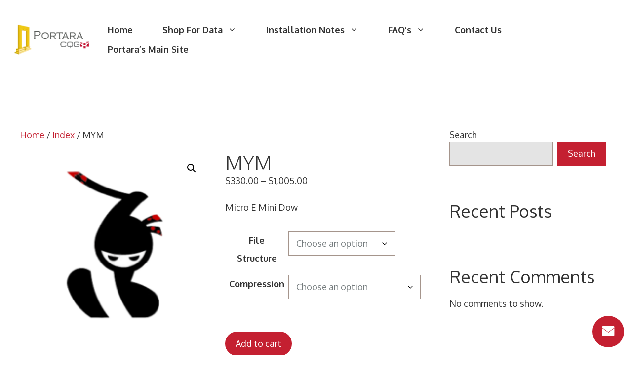

--- FILE ---
content_type: text/html; charset=UTF-8
request_url: https://portaraninja.com/product/mym/
body_size: 23377
content:
<!DOCTYPE html>
<html lang="en-US">
<head>
	<meta charset="UTF-8">
	<script type="text/template" id="frzTbl-tpl">
  <div class="frzTbl antiscroll-wrap frzTbl--scrolled-to-left-edge" style="{{wrapper_height}} {{wrapper_width}}">
    <div class="frzTbl-scroll-overlay antiscroll-inner">
        <div class="frzTbl-scroll-overlay__inner" style="{{table_width}} {{table_height}}"></div>
    </div>
    <div class="frzTbl-content-wrapper">

        <!-- sticky outer heading -->
        <div class="frzTbl-fixed-heading-wrapper-outer" style="{{heading_height}}">
          <div class="frzTbl-fixed-heading-wrapper__columns frzTbl-fixed-heading-wrapper__columns--left">
            {{left-columns-heading}}          
          </div>
          <div class="frzTbl-fixed-heading-wrapper__columns frzTbl-fixed-heading-wrapper__columns--right">
            {{right-columns-heading}}    
          </div>              
          
          <div class="frzTbl-fixed-heading-wrapper">
            <div class="frzTbl-fixed-heading-wrapper__inner" style="{{table_width}}">
              {{heading}}
            </div>    
          </div>
        </div>

        <!-- columns -->
        <div class="frzTbl-frozen-columns-wrapper">
          <div class="frzTbl-frozen-columns-wrapper__inner" style="{{table_height}}">
              <div class="frzTbl-frozen-columns-wrapper__columns frzTbl-frozen-columns-wrapper__columns--left">
                <div class="frzTbl-top-sticky">{{left-columns-heading}}</div>
                {{left-columns}}
              </div>
              <div class="frzTbl-frozen-columns-wrapper__columns frzTbl-frozen-columns-wrapper__columns--right">
                <div class="frzTbl-top-sticky">{{right-columns-heading}}</div>
                {{right-columns}}
              </div>
          </div>
        </div>

        <!-- table -->
        <div class="frzTbl-table-wrapper">
          <div class="frzTbl-table-wrapper__inner" style="{{table_width}} {{table_height}}">
              <div class="frzTbl-top-sticky">{{heading}}</div>
              <div class="frzTbl-table-placeholder"></div>
          </div>
        </div>

    </div>
  </div>
</script><script type="text/template" id="tmpl-wcpt-product-form-loading-modal">
  <div class="wcpt-modal wcpt-product-form-loading-modal" data-wcpt-product-id="{{{ data.product_id }}}">
    <div class="wcpt-modal-content">
      <div class="wcpt-close-modal">
        <!-- close 'x' icon svg -->
        <span class="wcpt-icon wcpt-icon-x wcpt-close-modal-icon">
          <svg xmlns="http://www.w3.org/2000/svg" width="24" height="24" viewBox="0 0 24 24" fill="none" stroke="currentColor" stroke-width="2" stroke-linecap="round" stroke-linejoin="round" class="feather feather-x"><line x1="18" y1="6" x2="6" y2="18"></line><line x1="6" y1="6" x2="18" y2="18"></line>
          </svg>
        </span>
      </div>
      <span class="wcpt-product-form-loading-text">
        <i class="wcpt-ajax-badge">
          <!-- ajax loading icon svg -->
          <svg xmlns="http://www.w3.org/2000/svg" width="24" height="24" viewBox="0 0 24 24" fill="none" stroke="currentColor" stroke-width="2" stroke-linecap="round" stroke-linejoin="round" class="feather feather-loader" color="#384047">
            <line x1="12" y1="2" x2="12" y2="6"></line><line x1="12" y1="18" x2="12" y2="22"></line><line x1="4.93" y1="4.93" x2="7.76" y2="7.76"></line><line x1="16.24" y1="16.24" x2="19.07" y2="19.07"></line><line x1="2" y1="12" x2="6" y2="12"></line><line x1="18" y1="12" x2="22" y2="12"></line><line x1="4.93" y1="19.07" x2="7.76" y2="16.24"></line><line x1="16.24" y1="7.76" x2="19.07" y2="4.93"></line>
          </svg>
        </i>

        Loading…
      </span>
    </div>
  </div>
</script>
<script type="text/template" id="tmpl-wcpt-cart-checkbox-trigger">
	<div class="wcpt-cart-checkbox-trigger wcpt-hide">
		<style media="screen">
	@media(min-width:1101px){
		.wcpt-cart-checkbox-trigger {
			display: inline-block;
					}
	}
	@media(max-width:1100px){
		.wcpt-cart-checkbox-trigger {
			display: inline-block;
		}
	}

	.wcpt-cart-checkbox-trigger {
		background-color : #4CAF50; border-color : rgba(0, 0, 0, .1); color : rgba(255, 255, 255); 	}

</style>
Add selected (<span class="wcpt-total-selected"></span>) to cart	</div>
</script><meta name='robots' content='index, follow, max-image-preview:large, max-snippet:-1, max-video-preview:-1' />
<meta name="viewport" content="width=device-width, initial-scale=1">
	<!-- This site is optimized with the Yoast SEO plugin v26.6 - https://yoast.com/wordpress/plugins/seo/ -->
	<title>MYM - PortaraNinja</title>
	<link rel="canonical" href="https://portaraninja.com/product/mym/" />
	<meta property="og:locale" content="en_US" />
	<meta property="og:type" content="article" />
	<meta property="og:title" content="MYM - PortaraNinja" />
	<meta property="og:description" content="Micro E Mini Dow" />
	<meta property="og:url" content="https://portaraninja.com/product/mym/" />
	<meta property="og:site_name" content="PortaraNinja" />
	<meta property="article:modified_time" content="2024-08-28T12:18:25+00:00" />
	<meta property="og:image" content="https://portaraninja.com/wp-content/uploads/2024/08/Ninja-Bloody.png" />
	<meta property="og:image:width" content="297" />
	<meta property="og:image:height" content="296" />
	<meta property="og:image:type" content="image/png" />
	<meta name="twitter:card" content="summary_large_image" />
	<script type="application/ld+json" class="yoast-schema-graph">{"@context":"https://schema.org","@graph":[{"@type":"WebPage","@id":"https://portaraninja.com/product/mym/","url":"https://portaraninja.com/product/mym/","name":"MYM - PortaraNinja","isPartOf":{"@id":"https://portaraninja.com/#website"},"primaryImageOfPage":{"@id":"https://portaraninja.com/product/mym/#primaryimage"},"image":{"@id":"https://portaraninja.com/product/mym/#primaryimage"},"thumbnailUrl":"https://portaraninja.com/wp-content/uploads/2024/08/Ninja-Bloody.png","datePublished":"2024-08-28T12:18:18+00:00","dateModified":"2024-08-28T12:18:25+00:00","breadcrumb":{"@id":"https://portaraninja.com/product/mym/#breadcrumb"},"inLanguage":"en-US","potentialAction":[{"@type":"ReadAction","target":["https://portaraninja.com/product/mym/"]}]},{"@type":"ImageObject","inLanguage":"en-US","@id":"https://portaraninja.com/product/mym/#primaryimage","url":"https://portaraninja.com/wp-content/uploads/2024/08/Ninja-Bloody.png","contentUrl":"https://portaraninja.com/wp-content/uploads/2024/08/Ninja-Bloody.png","width":297,"height":296},{"@type":"BreadcrumbList","@id":"https://portaraninja.com/product/mym/#breadcrumb","itemListElement":[{"@type":"ListItem","position":1,"name":"Home","item":"https://portaraninja.com/"},{"@type":"ListItem","position":2,"name":"Shop","item":"https://portaraninja.com/shop/"},{"@type":"ListItem","position":3,"name":"MYM"}]},{"@type":"WebSite","@id":"https://portaraninja.com/#website","url":"https://portaraninja.com/","name":"PortaraNinja","description":"Historical Intraday Data for NinjaTrader","publisher":{"@id":"https://portaraninja.com/#organization"},"potentialAction":[{"@type":"SearchAction","target":{"@type":"EntryPoint","urlTemplate":"https://portaraninja.com/?s={search_term_string}"},"query-input":{"@type":"PropertyValueSpecification","valueRequired":true,"valueName":"search_term_string"}}],"inLanguage":"en-US"},{"@type":"Organization","@id":"https://portaraninja.com/#organization","name":"PortaraNinja","url":"https://portaraninja.com/","logo":{"@type":"ImageObject","inLanguage":"en-US","@id":"https://portaraninja.com/#/schema/logo/image/","url":"https://portaraninja.com/wp-content/uploads/2024/09/Portara-Logo-2-70px.webp","contentUrl":"https://portaraninja.com/wp-content/uploads/2024/09/Portara-Logo-2-70px.webp","width":182,"height":70,"caption":"PortaraNinja"},"image":{"@id":"https://portaraninja.com/#/schema/logo/image/"}}]}</script>
	<!-- / Yoast SEO plugin. -->


<link href='https://fonts.gstatic.com' crossorigin rel='preconnect' />
<link href='https://fonts.googleapis.com' crossorigin rel='preconnect' />
<link rel="alternate" type="application/rss+xml" title="PortaraNinja &raquo; Feed" href="https://portaraninja.com/feed/" />
<link rel="alternate" type="application/rss+xml" title="PortaraNinja &raquo; Comments Feed" href="https://portaraninja.com/comments/feed/" />
<link rel="alternate" title="oEmbed (JSON)" type="application/json+oembed" href="https://portaraninja.com/wp-json/oembed/1.0/embed?url=https%3A%2F%2Fportaraninja.com%2Fproduct%2Fmym%2F" />
<link rel="alternate" title="oEmbed (XML)" type="text/xml+oembed" href="https://portaraninja.com/wp-json/oembed/1.0/embed?url=https%3A%2F%2Fportaraninja.com%2Fproduct%2Fmym%2F&#038;format=xml" />
<style id='wp-img-auto-sizes-contain-inline-css'>
img:is([sizes=auto i],[sizes^="auto," i]){contain-intrinsic-size:3000px 1500px}
/*# sourceURL=wp-img-auto-sizes-contain-inline-css */
</style>
<style id='wp-emoji-styles-inline-css'>

	img.wp-smiley, img.emoji {
		display: inline !important;
		border: none !important;
		box-shadow: none !important;
		height: 1em !important;
		width: 1em !important;
		margin: 0 0.07em !important;
		vertical-align: -0.1em !important;
		background: none !important;
		padding: 0 !important;
	}
/*# sourceURL=wp-emoji-styles-inline-css */
</style>
<style id='wp-block-library-inline-css'>
:root{--wp-block-synced-color:#7a00df;--wp-block-synced-color--rgb:122,0,223;--wp-bound-block-color:var(--wp-block-synced-color);--wp-editor-canvas-background:#ddd;--wp-admin-theme-color:#007cba;--wp-admin-theme-color--rgb:0,124,186;--wp-admin-theme-color-darker-10:#006ba1;--wp-admin-theme-color-darker-10--rgb:0,107,160.5;--wp-admin-theme-color-darker-20:#005a87;--wp-admin-theme-color-darker-20--rgb:0,90,135;--wp-admin-border-width-focus:2px}@media (min-resolution:192dpi){:root{--wp-admin-border-width-focus:1.5px}}.wp-element-button{cursor:pointer}:root .has-very-light-gray-background-color{background-color:#eee}:root .has-very-dark-gray-background-color{background-color:#313131}:root .has-very-light-gray-color{color:#eee}:root .has-very-dark-gray-color{color:#313131}:root .has-vivid-green-cyan-to-vivid-cyan-blue-gradient-background{background:linear-gradient(135deg,#00d084,#0693e3)}:root .has-purple-crush-gradient-background{background:linear-gradient(135deg,#34e2e4,#4721fb 50%,#ab1dfe)}:root .has-hazy-dawn-gradient-background{background:linear-gradient(135deg,#faaca8,#dad0ec)}:root .has-subdued-olive-gradient-background{background:linear-gradient(135deg,#fafae1,#67a671)}:root .has-atomic-cream-gradient-background{background:linear-gradient(135deg,#fdd79a,#004a59)}:root .has-nightshade-gradient-background{background:linear-gradient(135deg,#330968,#31cdcf)}:root .has-midnight-gradient-background{background:linear-gradient(135deg,#020381,#2874fc)}:root{--wp--preset--font-size--normal:16px;--wp--preset--font-size--huge:42px}.has-regular-font-size{font-size:1em}.has-larger-font-size{font-size:2.625em}.has-normal-font-size{font-size:var(--wp--preset--font-size--normal)}.has-huge-font-size{font-size:var(--wp--preset--font-size--huge)}.has-text-align-center{text-align:center}.has-text-align-left{text-align:left}.has-text-align-right{text-align:right}.has-fit-text{white-space:nowrap!important}#end-resizable-editor-section{display:none}.aligncenter{clear:both}.items-justified-left{justify-content:flex-start}.items-justified-center{justify-content:center}.items-justified-right{justify-content:flex-end}.items-justified-space-between{justify-content:space-between}.screen-reader-text{border:0;clip-path:inset(50%);height:1px;margin:-1px;overflow:hidden;padding:0;position:absolute;width:1px;word-wrap:normal!important}.screen-reader-text:focus{background-color:#ddd;clip-path:none;color:#444;display:block;font-size:1em;height:auto;left:5px;line-height:normal;padding:15px 23px 14px;text-decoration:none;top:5px;width:auto;z-index:100000}html :where(.has-border-color){border-style:solid}html :where([style*=border-top-color]){border-top-style:solid}html :where([style*=border-right-color]){border-right-style:solid}html :where([style*=border-bottom-color]){border-bottom-style:solid}html :where([style*=border-left-color]){border-left-style:solid}html :where([style*=border-width]){border-style:solid}html :where([style*=border-top-width]){border-top-style:solid}html :where([style*=border-right-width]){border-right-style:solid}html :where([style*=border-bottom-width]){border-bottom-style:solid}html :where([style*=border-left-width]){border-left-style:solid}html :where(img[class*=wp-image-]){height:auto;max-width:100%}:where(figure){margin:0 0 1em}html :where(.is-position-sticky){--wp-admin--admin-bar--position-offset:var(--wp-admin--admin-bar--height,0px)}@media screen and (max-width:600px){html :where(.is-position-sticky){--wp-admin--admin-bar--position-offset:0px}}

/*# sourceURL=wp-block-library-inline-css */
</style><style id='wp-block-heading-inline-css'>
h1:where(.wp-block-heading).has-background,h2:where(.wp-block-heading).has-background,h3:where(.wp-block-heading).has-background,h4:where(.wp-block-heading).has-background,h5:where(.wp-block-heading).has-background,h6:where(.wp-block-heading).has-background{padding:1.25em 2.375em}h1.has-text-align-left[style*=writing-mode]:where([style*=vertical-lr]),h1.has-text-align-right[style*=writing-mode]:where([style*=vertical-rl]),h2.has-text-align-left[style*=writing-mode]:where([style*=vertical-lr]),h2.has-text-align-right[style*=writing-mode]:where([style*=vertical-rl]),h3.has-text-align-left[style*=writing-mode]:where([style*=vertical-lr]),h3.has-text-align-right[style*=writing-mode]:where([style*=vertical-rl]),h4.has-text-align-left[style*=writing-mode]:where([style*=vertical-lr]),h4.has-text-align-right[style*=writing-mode]:where([style*=vertical-rl]),h5.has-text-align-left[style*=writing-mode]:where([style*=vertical-lr]),h5.has-text-align-right[style*=writing-mode]:where([style*=vertical-rl]),h6.has-text-align-left[style*=writing-mode]:where([style*=vertical-lr]),h6.has-text-align-right[style*=writing-mode]:where([style*=vertical-rl]){rotate:180deg}
/*# sourceURL=https://portaraninja.com/wp-includes/blocks/heading/style.min.css */
</style>
<style id='wp-block-latest-comments-inline-css'>
ol.wp-block-latest-comments{box-sizing:border-box;margin-left:0}:where(.wp-block-latest-comments:not([style*=line-height] .wp-block-latest-comments__comment)){line-height:1.1}:where(.wp-block-latest-comments:not([style*=line-height] .wp-block-latest-comments__comment-excerpt p)){line-height:1.8}.has-dates :where(.wp-block-latest-comments:not([style*=line-height])),.has-excerpts :where(.wp-block-latest-comments:not([style*=line-height])){line-height:1.5}.wp-block-latest-comments .wp-block-latest-comments{padding-left:0}.wp-block-latest-comments__comment{list-style:none;margin-bottom:1em}.has-avatars .wp-block-latest-comments__comment{list-style:none;min-height:2.25em}.has-avatars .wp-block-latest-comments__comment .wp-block-latest-comments__comment-excerpt,.has-avatars .wp-block-latest-comments__comment .wp-block-latest-comments__comment-meta{margin-left:3.25em}.wp-block-latest-comments__comment-excerpt p{font-size:.875em;margin:.36em 0 1.4em}.wp-block-latest-comments__comment-date{display:block;font-size:.75em}.wp-block-latest-comments .avatar,.wp-block-latest-comments__comment-avatar{border-radius:1.5em;display:block;float:left;height:2.5em;margin-right:.75em;width:2.5em}.wp-block-latest-comments[class*=-font-size] a,.wp-block-latest-comments[style*=font-size] a{font-size:inherit}
/*# sourceURL=https://portaraninja.com/wp-includes/blocks/latest-comments/style.min.css */
</style>
<style id='wp-block-latest-posts-inline-css'>
.wp-block-latest-posts{box-sizing:border-box}.wp-block-latest-posts.alignleft{margin-right:2em}.wp-block-latest-posts.alignright{margin-left:2em}.wp-block-latest-posts.wp-block-latest-posts__list{list-style:none}.wp-block-latest-posts.wp-block-latest-posts__list li{clear:both;overflow-wrap:break-word}.wp-block-latest-posts.is-grid{display:flex;flex-wrap:wrap}.wp-block-latest-posts.is-grid li{margin:0 1.25em 1.25em 0;width:100%}@media (min-width:600px){.wp-block-latest-posts.columns-2 li{width:calc(50% - .625em)}.wp-block-latest-posts.columns-2 li:nth-child(2n){margin-right:0}.wp-block-latest-posts.columns-3 li{width:calc(33.33333% - .83333em)}.wp-block-latest-posts.columns-3 li:nth-child(3n){margin-right:0}.wp-block-latest-posts.columns-4 li{width:calc(25% - .9375em)}.wp-block-latest-posts.columns-4 li:nth-child(4n){margin-right:0}.wp-block-latest-posts.columns-5 li{width:calc(20% - 1em)}.wp-block-latest-posts.columns-5 li:nth-child(5n){margin-right:0}.wp-block-latest-posts.columns-6 li{width:calc(16.66667% - 1.04167em)}.wp-block-latest-posts.columns-6 li:nth-child(6n){margin-right:0}}:root :where(.wp-block-latest-posts.is-grid){padding:0}:root :where(.wp-block-latest-posts.wp-block-latest-posts__list){padding-left:0}.wp-block-latest-posts__post-author,.wp-block-latest-posts__post-date{display:block;font-size:.8125em}.wp-block-latest-posts__post-excerpt,.wp-block-latest-posts__post-full-content{margin-bottom:1em;margin-top:.5em}.wp-block-latest-posts__featured-image a{display:inline-block}.wp-block-latest-posts__featured-image img{height:auto;max-width:100%;width:auto}.wp-block-latest-posts__featured-image.alignleft{float:left;margin-right:1em}.wp-block-latest-posts__featured-image.alignright{float:right;margin-left:1em}.wp-block-latest-posts__featured-image.aligncenter{margin-bottom:1em;text-align:center}
/*# sourceURL=https://portaraninja.com/wp-includes/blocks/latest-posts/style.min.css */
</style>
<style id='wp-block-search-inline-css'>
.wp-block-search__button{margin-left:10px;word-break:normal}.wp-block-search__button.has-icon{line-height:0}.wp-block-search__button svg{height:1.25em;min-height:24px;min-width:24px;width:1.25em;fill:currentColor;vertical-align:text-bottom}:where(.wp-block-search__button){border:1px solid #ccc;padding:6px 10px}.wp-block-search__inside-wrapper{display:flex;flex:auto;flex-wrap:nowrap;max-width:100%}.wp-block-search__label{width:100%}.wp-block-search.wp-block-search__button-only .wp-block-search__button{box-sizing:border-box;display:flex;flex-shrink:0;justify-content:center;margin-left:0;max-width:100%}.wp-block-search.wp-block-search__button-only .wp-block-search__inside-wrapper{min-width:0!important;transition-property:width}.wp-block-search.wp-block-search__button-only .wp-block-search__input{flex-basis:100%;transition-duration:.3s}.wp-block-search.wp-block-search__button-only.wp-block-search__searchfield-hidden,.wp-block-search.wp-block-search__button-only.wp-block-search__searchfield-hidden .wp-block-search__inside-wrapper{overflow:hidden}.wp-block-search.wp-block-search__button-only.wp-block-search__searchfield-hidden .wp-block-search__input{border-left-width:0!important;border-right-width:0!important;flex-basis:0;flex-grow:0;margin:0;min-width:0!important;padding-left:0!important;padding-right:0!important;width:0!important}:where(.wp-block-search__input){appearance:none;border:1px solid #949494;flex-grow:1;font-family:inherit;font-size:inherit;font-style:inherit;font-weight:inherit;letter-spacing:inherit;line-height:inherit;margin-left:0;margin-right:0;min-width:3rem;padding:8px;text-decoration:unset!important;text-transform:inherit}:where(.wp-block-search__button-inside .wp-block-search__inside-wrapper){background-color:#fff;border:1px solid #949494;box-sizing:border-box;padding:4px}:where(.wp-block-search__button-inside .wp-block-search__inside-wrapper) .wp-block-search__input{border:none;border-radius:0;padding:0 4px}:where(.wp-block-search__button-inside .wp-block-search__inside-wrapper) .wp-block-search__input:focus{outline:none}:where(.wp-block-search__button-inside .wp-block-search__inside-wrapper) :where(.wp-block-search__button){padding:4px 8px}.wp-block-search.aligncenter .wp-block-search__inside-wrapper{margin:auto}.wp-block[data-align=right] .wp-block-search.wp-block-search__button-only .wp-block-search__inside-wrapper{float:right}
/*# sourceURL=https://portaraninja.com/wp-includes/blocks/search/style.min.css */
</style>
<style id='wp-block-group-inline-css'>
.wp-block-group{box-sizing:border-box}:where(.wp-block-group.wp-block-group-is-layout-constrained){position:relative}
/*# sourceURL=https://portaraninja.com/wp-includes/blocks/group/style.min.css */
</style>
<style id='wp-block-paragraph-inline-css'>
.is-small-text{font-size:.875em}.is-regular-text{font-size:1em}.is-large-text{font-size:2.25em}.is-larger-text{font-size:3em}.has-drop-cap:not(:focus):first-letter{float:left;font-size:8.4em;font-style:normal;font-weight:100;line-height:.68;margin:.05em .1em 0 0;text-transform:uppercase}body.rtl .has-drop-cap:not(:focus):first-letter{float:none;margin-left:.1em}p.has-drop-cap.has-background{overflow:hidden}:root :where(p.has-background){padding:1.25em 2.375em}:where(p.has-text-color:not(.has-link-color)) a{color:inherit}p.has-text-align-left[style*="writing-mode:vertical-lr"],p.has-text-align-right[style*="writing-mode:vertical-rl"]{rotate:180deg}
/*# sourceURL=https://portaraninja.com/wp-includes/blocks/paragraph/style.min.css */
</style>
<link rel='stylesheet' id='wc-blocks-style-css' href='https://portaraninja.com/wp-content/plugins/woocommerce/assets/client/blocks/wc-blocks.css?ver=wc-9.9.6' media='all' />
<style id='global-styles-inline-css'>
:root{--wp--preset--aspect-ratio--square: 1;--wp--preset--aspect-ratio--4-3: 4/3;--wp--preset--aspect-ratio--3-4: 3/4;--wp--preset--aspect-ratio--3-2: 3/2;--wp--preset--aspect-ratio--2-3: 2/3;--wp--preset--aspect-ratio--16-9: 16/9;--wp--preset--aspect-ratio--9-16: 9/16;--wp--preset--color--black: #000000;--wp--preset--color--cyan-bluish-gray: #abb8c3;--wp--preset--color--white: #ffffff;--wp--preset--color--pale-pink: #f78da7;--wp--preset--color--vivid-red: #cf2e2e;--wp--preset--color--luminous-vivid-orange: #ff6900;--wp--preset--color--luminous-vivid-amber: #fcb900;--wp--preset--color--light-green-cyan: #7bdcb5;--wp--preset--color--vivid-green-cyan: #00d084;--wp--preset--color--pale-cyan-blue: #8ed1fc;--wp--preset--color--vivid-cyan-blue: #0693e3;--wp--preset--color--vivid-purple: #9b51e0;--wp--preset--color--contrast: var(--contrast);--wp--preset--color--contrast-2: var(--contrast-2);--wp--preset--color--contrast-3: var(--contrast-3);--wp--preset--color--base: var(--base);--wp--preset--color--base-2: var(--base-2);--wp--preset--color--accent: var(--accent);--wp--preset--color--accent-2: var(--accent-2);--wp--preset--color--accent-3: var(--accent-3);--wp--preset--color--accent-4: var(--accent-4);--wp--preset--color--global-text-colour: var(--global-text-colour);--wp--preset--gradient--vivid-cyan-blue-to-vivid-purple: linear-gradient(135deg,rgb(6,147,227) 0%,rgb(155,81,224) 100%);--wp--preset--gradient--light-green-cyan-to-vivid-green-cyan: linear-gradient(135deg,rgb(122,220,180) 0%,rgb(0,208,130) 100%);--wp--preset--gradient--luminous-vivid-amber-to-luminous-vivid-orange: linear-gradient(135deg,rgb(252,185,0) 0%,rgb(255,105,0) 100%);--wp--preset--gradient--luminous-vivid-orange-to-vivid-red: linear-gradient(135deg,rgb(255,105,0) 0%,rgb(207,46,46) 100%);--wp--preset--gradient--very-light-gray-to-cyan-bluish-gray: linear-gradient(135deg,rgb(238,238,238) 0%,rgb(169,184,195) 100%);--wp--preset--gradient--cool-to-warm-spectrum: linear-gradient(135deg,rgb(74,234,220) 0%,rgb(151,120,209) 20%,rgb(207,42,186) 40%,rgb(238,44,130) 60%,rgb(251,105,98) 80%,rgb(254,248,76) 100%);--wp--preset--gradient--blush-light-purple: linear-gradient(135deg,rgb(255,206,236) 0%,rgb(152,150,240) 100%);--wp--preset--gradient--blush-bordeaux: linear-gradient(135deg,rgb(254,205,165) 0%,rgb(254,45,45) 50%,rgb(107,0,62) 100%);--wp--preset--gradient--luminous-dusk: linear-gradient(135deg,rgb(255,203,112) 0%,rgb(199,81,192) 50%,rgb(65,88,208) 100%);--wp--preset--gradient--pale-ocean: linear-gradient(135deg,rgb(255,245,203) 0%,rgb(182,227,212) 50%,rgb(51,167,181) 100%);--wp--preset--gradient--electric-grass: linear-gradient(135deg,rgb(202,248,128) 0%,rgb(113,206,126) 100%);--wp--preset--gradient--midnight: linear-gradient(135deg,rgb(2,3,129) 0%,rgb(40,116,252) 100%);--wp--preset--font-size--small: 13px;--wp--preset--font-size--medium: 20px;--wp--preset--font-size--large: 36px;--wp--preset--font-size--x-large: 42px;--wp--preset--spacing--20: 0.44rem;--wp--preset--spacing--30: 0.67rem;--wp--preset--spacing--40: 1rem;--wp--preset--spacing--50: 1.5rem;--wp--preset--spacing--60: 2.25rem;--wp--preset--spacing--70: 3.38rem;--wp--preset--spacing--80: 5.06rem;--wp--preset--shadow--natural: 6px 6px 9px rgba(0, 0, 0, 0.2);--wp--preset--shadow--deep: 12px 12px 50px rgba(0, 0, 0, 0.4);--wp--preset--shadow--sharp: 6px 6px 0px rgba(0, 0, 0, 0.2);--wp--preset--shadow--outlined: 6px 6px 0px -3px rgb(255, 255, 255), 6px 6px rgb(0, 0, 0);--wp--preset--shadow--crisp: 6px 6px 0px rgb(0, 0, 0);}:where(.is-layout-flex){gap: 0.5em;}:where(.is-layout-grid){gap: 0.5em;}body .is-layout-flex{display: flex;}.is-layout-flex{flex-wrap: wrap;align-items: center;}.is-layout-flex > :is(*, div){margin: 0;}body .is-layout-grid{display: grid;}.is-layout-grid > :is(*, div){margin: 0;}:where(.wp-block-columns.is-layout-flex){gap: 2em;}:where(.wp-block-columns.is-layout-grid){gap: 2em;}:where(.wp-block-post-template.is-layout-flex){gap: 1.25em;}:where(.wp-block-post-template.is-layout-grid){gap: 1.25em;}.has-black-color{color: var(--wp--preset--color--black) !important;}.has-cyan-bluish-gray-color{color: var(--wp--preset--color--cyan-bluish-gray) !important;}.has-white-color{color: var(--wp--preset--color--white) !important;}.has-pale-pink-color{color: var(--wp--preset--color--pale-pink) !important;}.has-vivid-red-color{color: var(--wp--preset--color--vivid-red) !important;}.has-luminous-vivid-orange-color{color: var(--wp--preset--color--luminous-vivid-orange) !important;}.has-luminous-vivid-amber-color{color: var(--wp--preset--color--luminous-vivid-amber) !important;}.has-light-green-cyan-color{color: var(--wp--preset--color--light-green-cyan) !important;}.has-vivid-green-cyan-color{color: var(--wp--preset--color--vivid-green-cyan) !important;}.has-pale-cyan-blue-color{color: var(--wp--preset--color--pale-cyan-blue) !important;}.has-vivid-cyan-blue-color{color: var(--wp--preset--color--vivid-cyan-blue) !important;}.has-vivid-purple-color{color: var(--wp--preset--color--vivid-purple) !important;}.has-black-background-color{background-color: var(--wp--preset--color--black) !important;}.has-cyan-bluish-gray-background-color{background-color: var(--wp--preset--color--cyan-bluish-gray) !important;}.has-white-background-color{background-color: var(--wp--preset--color--white) !important;}.has-pale-pink-background-color{background-color: var(--wp--preset--color--pale-pink) !important;}.has-vivid-red-background-color{background-color: var(--wp--preset--color--vivid-red) !important;}.has-luminous-vivid-orange-background-color{background-color: var(--wp--preset--color--luminous-vivid-orange) !important;}.has-luminous-vivid-amber-background-color{background-color: var(--wp--preset--color--luminous-vivid-amber) !important;}.has-light-green-cyan-background-color{background-color: var(--wp--preset--color--light-green-cyan) !important;}.has-vivid-green-cyan-background-color{background-color: var(--wp--preset--color--vivid-green-cyan) !important;}.has-pale-cyan-blue-background-color{background-color: var(--wp--preset--color--pale-cyan-blue) !important;}.has-vivid-cyan-blue-background-color{background-color: var(--wp--preset--color--vivid-cyan-blue) !important;}.has-vivid-purple-background-color{background-color: var(--wp--preset--color--vivid-purple) !important;}.has-black-border-color{border-color: var(--wp--preset--color--black) !important;}.has-cyan-bluish-gray-border-color{border-color: var(--wp--preset--color--cyan-bluish-gray) !important;}.has-white-border-color{border-color: var(--wp--preset--color--white) !important;}.has-pale-pink-border-color{border-color: var(--wp--preset--color--pale-pink) !important;}.has-vivid-red-border-color{border-color: var(--wp--preset--color--vivid-red) !important;}.has-luminous-vivid-orange-border-color{border-color: var(--wp--preset--color--luminous-vivid-orange) !important;}.has-luminous-vivid-amber-border-color{border-color: var(--wp--preset--color--luminous-vivid-amber) !important;}.has-light-green-cyan-border-color{border-color: var(--wp--preset--color--light-green-cyan) !important;}.has-vivid-green-cyan-border-color{border-color: var(--wp--preset--color--vivid-green-cyan) !important;}.has-pale-cyan-blue-border-color{border-color: var(--wp--preset--color--pale-cyan-blue) !important;}.has-vivid-cyan-blue-border-color{border-color: var(--wp--preset--color--vivid-cyan-blue) !important;}.has-vivid-purple-border-color{border-color: var(--wp--preset--color--vivid-purple) !important;}.has-vivid-cyan-blue-to-vivid-purple-gradient-background{background: var(--wp--preset--gradient--vivid-cyan-blue-to-vivid-purple) !important;}.has-light-green-cyan-to-vivid-green-cyan-gradient-background{background: var(--wp--preset--gradient--light-green-cyan-to-vivid-green-cyan) !important;}.has-luminous-vivid-amber-to-luminous-vivid-orange-gradient-background{background: var(--wp--preset--gradient--luminous-vivid-amber-to-luminous-vivid-orange) !important;}.has-luminous-vivid-orange-to-vivid-red-gradient-background{background: var(--wp--preset--gradient--luminous-vivid-orange-to-vivid-red) !important;}.has-very-light-gray-to-cyan-bluish-gray-gradient-background{background: var(--wp--preset--gradient--very-light-gray-to-cyan-bluish-gray) !important;}.has-cool-to-warm-spectrum-gradient-background{background: var(--wp--preset--gradient--cool-to-warm-spectrum) !important;}.has-blush-light-purple-gradient-background{background: var(--wp--preset--gradient--blush-light-purple) !important;}.has-blush-bordeaux-gradient-background{background: var(--wp--preset--gradient--blush-bordeaux) !important;}.has-luminous-dusk-gradient-background{background: var(--wp--preset--gradient--luminous-dusk) !important;}.has-pale-ocean-gradient-background{background: var(--wp--preset--gradient--pale-ocean) !important;}.has-electric-grass-gradient-background{background: var(--wp--preset--gradient--electric-grass) !important;}.has-midnight-gradient-background{background: var(--wp--preset--gradient--midnight) !important;}.has-small-font-size{font-size: var(--wp--preset--font-size--small) !important;}.has-medium-font-size{font-size: var(--wp--preset--font-size--medium) !important;}.has-large-font-size{font-size: var(--wp--preset--font-size--large) !important;}.has-x-large-font-size{font-size: var(--wp--preset--font-size--x-large) !important;}
/*# sourceURL=global-styles-inline-css */
</style>

<style id='classic-theme-styles-inline-css'>
/*! This file is auto-generated */
.wp-block-button__link{color:#fff;background-color:#32373c;border-radius:9999px;box-shadow:none;text-decoration:none;padding:calc(.667em + 2px) calc(1.333em + 2px);font-size:1.125em}.wp-block-file__button{background:#32373c;color:#fff;text-decoration:none}
/*# sourceURL=/wp-includes/css/classic-themes.min.css */
</style>
<link rel='stylesheet' id='video_popup_close_icon-css' href='https://portaraninja.com/wp-content/plugins/portara-video-popup/css/vp-close-icon/close-button-icon.css?ver=1768679259' media='all' />
<link rel='stylesheet' id='oba_youtubepopup_css-css' href='https://portaraninja.com/wp-content/plugins/portara-video-popup/css/YouTubePopUp.css?ver=1768679259' media='all' />
<link rel='stylesheet' id='SIMPLE_FLOATING_CONTACT_FORM/main.css-css' href='https://portaraninja.com/wp-content/plugins/simple-floating-contact-form/dist//styles/main.css?ver=1768679259' media='all' />
<link rel='stylesheet' id='antiscroll-css' href='https://portaraninja.com/wp-content/plugins/wc-product-table-pro/assets/antiscroll/css.css?ver=2.0.0' media='all' />
<link rel='stylesheet' id='freeze_table-css' href='https://portaraninja.com/wp-content/plugins/wc-product-table-pro/assets/freeze_table/css.css?ver=2.0.0' media='all' />
<link rel='stylesheet' id='wcpt-css' href='https://portaraninja.com/wp-content/plugins/wc-product-table-pro/assets/css.min.css?ver=2.0.0' media='all' />
<style id='wcpt-inline-css'>
  .wcpt-wc-quick-view .wcqv_prev, 
  .wcpt-wc-quick-view .wcqv_next {
    display: none !important;
  }

  .wcpt .woocommerce .quick_view {
    background: #FFF176;
    color: #444;
  }
  
/*# sourceURL=wcpt-inline-css */
</style>
<link rel='stylesheet' id='mediaelement-css' href='https://portaraninja.com/wp-includes/js/mediaelement/mediaelementplayer-legacy.min.css?ver=4.2.17' media='all' />
<link rel='stylesheet' id='wp-mediaelement-css' href='https://portaraninja.com/wp-includes/js/mediaelement/wp-mediaelement.min.css?ver=6.9' media='all' />
<link rel='stylesheet' id='photoswipe-css' href='https://portaraninja.com/wp-content/plugins/woocommerce/assets/css/photoswipe/photoswipe.min.css?ver=9.9.6' media='all' />
<link rel='stylesheet' id='photoswipe-default-skin-css' href='https://portaraninja.com/wp-content/plugins/woocommerce/assets/css/photoswipe/default-skin/default-skin.min.css?ver=9.9.6' media='all' />
<link rel='stylesheet' id='woocommerce-layout-css' href='https://portaraninja.com/wp-content/plugins/woocommerce/assets/css/woocommerce-layout.css?ver=9.9.6' media='all' />
<link rel='stylesheet' id='woocommerce-smallscreen-css' href='https://portaraninja.com/wp-content/plugins/woocommerce/assets/css/woocommerce-smallscreen.css?ver=9.9.6' media='only screen and (max-width: 768px)' />
<link rel='stylesheet' id='woocommerce-general-css' href='https://portaraninja.com/wp-content/plugins/woocommerce/assets/css/woocommerce.css?ver=9.9.6' media='all' />
<style id='woocommerce-general-inline-css'>
.woocommerce .page-header-image-single {display: none;}.woocommerce .entry-content,.woocommerce .product .entry-summary {margin-top: 0;}.related.products {clear: both;}.checkout-subscribe-prompt.clear {visibility: visible;height: initial;width: initial;}@media (max-width:768px) {.woocommerce .woocommerce-ordering,.woocommerce-page .woocommerce-ordering {float: none;}.woocommerce .woocommerce-ordering select {max-width: 100%;}.woocommerce ul.products li.product,.woocommerce-page ul.products li.product,.woocommerce-page[class*=columns-] ul.products li.product,.woocommerce[class*=columns-] ul.products li.product {width: 100%;float: none;}}
/*# sourceURL=woocommerce-general-inline-css */
</style>
<style id='woocommerce-inline-inline-css'>
.woocommerce form .form-row .required { visibility: visible; }
/*# sourceURL=woocommerce-inline-inline-css */
</style>
<link rel='stylesheet' id='brands-styles-css' href='https://portaraninja.com/wp-content/plugins/woocommerce/assets/css/brands.css?ver=9.9.6' media='all' />
<link rel='stylesheet' id='generate-style-css' href='https://portaraninja.com/wp-content/themes/generatepress/assets/css/main.min.css?ver=3.6.1' media='all' />
<style id='generate-style-inline-css'>
.is-right-sidebar{width:30%;}.is-left-sidebar{width:30%;}.site-content .content-area{width:70%;}@media (max-width: 1024px){.main-navigation .menu-toggle,.sidebar-nav-mobile:not(#sticky-placeholder){display:block;}.main-navigation ul,.gen-sidebar-nav,.main-navigation:not(.slideout-navigation):not(.toggled) .main-nav > ul,.has-inline-mobile-toggle #site-navigation .inside-navigation > *:not(.navigation-search):not(.main-nav){display:none;}.nav-align-right .inside-navigation,.nav-align-center .inside-navigation{justify-content:space-between;}.has-inline-mobile-toggle .mobile-menu-control-wrapper{display:flex;flex-wrap:wrap;}.has-inline-mobile-toggle .inside-header{flex-direction:row;text-align:left;flex-wrap:wrap;}.has-inline-mobile-toggle .header-widget,.has-inline-mobile-toggle #site-navigation{flex-basis:100%;}.nav-float-left .has-inline-mobile-toggle #site-navigation{order:10;}}
.dynamic-author-image-rounded{border-radius:100%;}.dynamic-featured-image, .dynamic-author-image{vertical-align:middle;}.one-container.blog .dynamic-content-template:not(:last-child), .one-container.archive .dynamic-content-template:not(:last-child){padding-bottom:0px;}.dynamic-entry-excerpt > p:last-child{margin-bottom:0px;}
/*# sourceURL=generate-style-inline-css */
</style>
<link rel='stylesheet' id='generate-google-fonts-css' href='https://fonts.googleapis.com/css?family=Aleo%3A300%2C300italic%2Cregular%2Citalic%2C700%2C700italic%7CLuckiest+Guy%3Aregular%7CPT+Sans%3Aregular%2Citalic%2C700%2C700italic%7COpen+Sans%3A300%2C300italic%2Cregular%2Citalic%2C600%2C600italic%2C700%2C700italic%2C800%2C800italic%7CRoboto%3A100%2C100italic%2C300%2C300italic%2Cregular%2Citalic%2C500%2C500italic%2C700%2C700italic%2C900%2C900italic%7CNoto+Sans%3Aregular%2Citalic%2C700%2C700italic%7COxygen%3A300%2Cregular%2C700&#038;display=auto&#038;ver=3.6.1' media='all' />
<link rel='stylesheet' id='tablepress-default-css' href='https://portaraninja.com/wp-content/tablepress-combined.min.css?ver=16' media='all' />
<link rel='stylesheet' id='generatepress-dynamic-css' href='https://portaraninja.com/wp-content/uploads/generatepress/style.min.css?ver=1766444864' media='all' />
<style id='generateblocks-inline-css'>
.gb-container-e4345478{background-color:var(--accent-3);color:var(--contrast);}.gb-container-e4345478 > .gb-inside-container{padding:25px 40px;max-width:1350px;margin-left:auto;margin-right:auto;z-index:1;position:relative;}.gb-container-e4345478 a{color:#c42031;}.gb-container-e4345478 a:hover{color:var(--accent-2);}.gb-grid-wrapper > .gb-grid-column-e4345478 > .gb-container{display:flex;flex-direction:column;height:100%;}@media (max-width: 767px) {.gb-container-e4345478 > .gb-inside-container{padding-top:60px;padding-right:30px;padding-left:30px;}}:root{--gb-container-width:1350px;}.gb-container .wp-block-image img{vertical-align:middle;}.gb-grid-wrapper .wp-block-image{margin-bottom:0;}.gb-highlight{background:none;}.gb-shape{line-height:0;}
/*# sourceURL=generateblocks-inline-css */
</style>
<link rel='stylesheet' id='generate-navigation-branding-css' href='https://portaraninja.com/wp-content/plugins/gp-premium/menu-plus/functions/css/navigation-branding-flex.min.css?ver=2.5.5' media='all' />
<style id='generate-navigation-branding-inline-css'>
@media (max-width: 1024px){.site-header, #site-navigation, #sticky-navigation{display:none !important;opacity:0.0;}#mobile-header{display:block !important;width:100% !important;}#mobile-header .main-nav > ul{display:none;}#mobile-header.toggled .main-nav > ul, #mobile-header .menu-toggle, #mobile-header .mobile-bar-items{display:block;}#mobile-header .main-nav{-ms-flex:0 0 100%;flex:0 0 100%;-webkit-box-ordinal-group:5;-ms-flex-order:4;order:4;}}.main-navigation.has-branding .inside-navigation.grid-container, .main-navigation.has-branding.grid-container .inside-navigation:not(.grid-container){padding:0px 40px 0px 40px;}.main-navigation.has-branding:not(.grid-container) .inside-navigation:not(.grid-container) .navigation-branding{margin-left:10px;}.navigation-branding img, .site-logo.mobile-header-logo img{height:40px;width:auto;}.navigation-branding .main-title{line-height:40px;}@media (max-width: 1024px){.main-navigation.has-branding.nav-align-center .menu-bar-items, .main-navigation.has-sticky-branding.navigation-stick.nav-align-center .menu-bar-items{margin-left:auto;}.navigation-branding{margin-right:auto;margin-left:10px;}.navigation-branding .main-title, .mobile-header-navigation .site-logo{margin-left:10px;}.main-navigation.has-branding .inside-navigation.grid-container{padding:0px;}.navigation-branding img, .site-logo.mobile-header-logo{height:60px;}.navigation-branding .main-title{line-height:60px;}}
/*# sourceURL=generate-navigation-branding-inline-css */
</style>
<script type="text/template" id="tmpl-variation-template">
	<div class="woocommerce-variation-description">{{{ data.variation.variation_description }}}</div>
	<div class="woocommerce-variation-price">{{{ data.variation.price_html }}}</div>
	<div class="woocommerce-variation-availability">{{{ data.variation.availability_html }}}</div>
</script>
<script type="text/template" id="tmpl-unavailable-variation-template">
	<p role="alert">Sorry, this product is unavailable. Please choose a different combination.</p>
</script>
  <script>
    if( typeof wcpt_persist_params === 'undefined' ){
      var wcpt_persist_params = [];
    }
    wcpt_persist_params.push('post_type', 's', 'term', 'taxonomy');    
  </script>
    <script>
    if( typeof wcpt_persist_params === 'undefined' ){
      var wcpt_persist_params = [];
    }
    wcpt_persist_params.push('lang');
  </script>
  <script src="https://portaraninja.com/wp-includes/js/jquery/jquery.min.js?ver=3.7.1" id="jquery-core-js"></script>
<script src="https://portaraninja.com/wp-includes/js/jquery/jquery-migrate.min.js?ver=3.4.1" id="jquery-migrate-js"></script>
<script id="jquery-js-after">
jQuery(function($){

      // body needs classes: 'woocommerce' & 'wcpt-wc-quick-view' during modal
      $('body').on('click', '.wcpt-table .quick_view.button', function(){
        var $body = $('body'),
            has_wc = $('body').hasClass('woocommerce'),
            classes = 'wcpt-wc-quick-view ' + ( has_wc ? '' : ' woocommerce ' );
  
        $body.addClass( classes );
  
        $(document).one('closed', '.remodal', function(){
          $body.removeClass(classes);
        });
      })

      // refresh after submit
      $('body').on('submit', '.cart', function(){
        var $form = $(this),
            $body = $form.closest('body');

        if( ! $body.hasClass('wcpt-wc-quick-view') ){
          return;
        }

        $form.attr('action', '');
      })

    })
  
//# sourceURL=jquery-js-after
</script>
<script src="https://portaraninja.com/wp-content/plugins/portara-video-popup/js/YouTubePopUp.jquery.js?ver=1768679259" id="oba_youtubepopup_plugin-js"></script>
<script src="https://portaraninja.com/wp-content/plugins/portara-video-popup/js/YouTubePopUp.js?ver=1768679259" id="oba_youtubepopup_activate-js"></script>
<script src="https://portaraninja.com/wp-includes/js/underscore.min.js?ver=1.13.7" id="underscore-js"></script>
<script id="wp-util-js-extra">
var _wpUtilSettings = {"ajax":{"url":"/wp-admin/admin-ajax.php"}};
//# sourceURL=wp-util-js-extra
</script>
<script src="https://portaraninja.com/wp-includes/js/wp-util.min.js?ver=6.9" id="wp-util-js"></script>
<script id="wc-add-to-cart-variation-js-extra">
var wc_add_to_cart_variation_params = {"wc_ajax_url":"/?wc-ajax=%%endpoint%%","i18n_no_matching_variations_text":"Sorry, no products matched your selection. Please choose a different combination.","i18n_make_a_selection_text":"Please select some product options before adding this product to your cart.","i18n_unavailable_text":"Sorry, this product is unavailable. Please choose a different combination.","i18n_reset_alert_text":"Your selection has been reset. Please select some product options before adding this product to your cart."};
//# sourceURL=wc-add-to-cart-variation-js-extra
</script>
<script src="https://portaraninja.com/wp-content/plugins/woocommerce/assets/js/frontend/add-to-cart-variation.min.js?ver=9.9.6" id="wc-add-to-cart-variation-js" defer data-wp-strategy="defer"></script>
<script src="https://portaraninja.com/wp-content/plugins/woocommerce/assets/js/jquery-blockui/jquery.blockUI.min.js?ver=2.7.0-wc.9.9.6" id="jquery-blockui-js" defer data-wp-strategy="defer"></script>
<script id="wc-add-to-cart-js-extra">
var wc_add_to_cart_params = {"ajax_url":"/wp-admin/admin-ajax.php","wc_ajax_url":"/?wc-ajax=%%endpoint%%","i18n_view_cart":"View cart","cart_url":"https://portaraninja.com/cart/","is_cart":"","cart_redirect_after_add":"no"};
//# sourceURL=wc-add-to-cart-js-extra
</script>
<script src="https://portaraninja.com/wp-content/plugins/woocommerce/assets/js/frontend/add-to-cart.min.js?ver=9.9.6" id="wc-add-to-cart-js" defer data-wp-strategy="defer"></script>
<script src="https://portaraninja.com/wp-content/plugins/woocommerce/assets/js/zoom/jquery.zoom.min.js?ver=1.7.21-wc.9.9.6" id="zoom-js" defer data-wp-strategy="defer"></script>
<script src="https://portaraninja.com/wp-content/plugins/woocommerce/assets/js/flexslider/jquery.flexslider.min.js?ver=2.7.2-wc.9.9.6" id="flexslider-js" defer data-wp-strategy="defer"></script>
<script src="https://portaraninja.com/wp-content/plugins/woocommerce/assets/js/photoswipe/photoswipe.min.js?ver=4.1.1-wc.9.9.6" id="photoswipe-js" defer data-wp-strategy="defer"></script>
<script src="https://portaraninja.com/wp-content/plugins/woocommerce/assets/js/photoswipe/photoswipe-ui-default.min.js?ver=4.1.1-wc.9.9.6" id="photoswipe-ui-default-js" defer data-wp-strategy="defer"></script>
<script id="wc-single-product-js-extra">
var wc_single_product_params = {"i18n_required_rating_text":"Please select a rating","i18n_rating_options":["1 of 5 stars","2 of 5 stars","3 of 5 stars","4 of 5 stars","5 of 5 stars"],"i18n_product_gallery_trigger_text":"View full-screen image gallery","review_rating_required":"yes","flexslider":{"rtl":false,"animation":"slide","smoothHeight":true,"directionNav":false,"controlNav":"thumbnails","slideshow":false,"animationSpeed":500,"animationLoop":false,"allowOneSlide":false},"zoom_enabled":"1","zoom_options":[],"photoswipe_enabled":"1","photoswipe_options":{"shareEl":false,"closeOnScroll":false,"history":false,"hideAnimationDuration":0,"showAnimationDuration":0},"flexslider_enabled":"1"};
//# sourceURL=wc-single-product-js-extra
</script>
<script src="https://portaraninja.com/wp-content/plugins/woocommerce/assets/js/frontend/single-product.min.js?ver=9.9.6" id="wc-single-product-js" defer data-wp-strategy="defer"></script>
<script src="https://portaraninja.com/wp-content/plugins/woocommerce/assets/js/js-cookie/js.cookie.min.js?ver=2.1.4-wc.9.9.6" id="js-cookie-js" defer data-wp-strategy="defer"></script>
<script id="woocommerce-js-extra">
var woocommerce_params = {"ajax_url":"/wp-admin/admin-ajax.php","wc_ajax_url":"/?wc-ajax=%%endpoint%%","i18n_password_show":"Show password","i18n_password_hide":"Hide password"};
//# sourceURL=woocommerce-js-extra
</script>
<script src="https://portaraninja.com/wp-content/plugins/woocommerce/assets/js/frontend/woocommerce.min.js?ver=9.9.6" id="woocommerce-js" defer data-wp-strategy="defer"></script>
<link rel="https://api.w.org/" href="https://portaraninja.com/wp-json/" /><link rel="alternate" title="JSON" type="application/json" href="https://portaraninja.com/wp-json/wp/v2/product/50557" /><link rel="EditURI" type="application/rsd+xml" title="RSD" href="https://portaraninja.com/xmlrpc.php?rsd" />
<meta name="generator" content="WordPress 6.9" />
<meta name="generator" content="WooCommerce 9.9.6" />
<link rel='shortlink' href='https://portaraninja.com/?p=50557' />
		<script type='text/javascript'>
			var video_popup_unprm_general_settings = {
    			'unprm_r_border': ''
			};
		</script>
		<style>
		/*Lightbox Customization*/
		#pum_popup_title_1067 {
			font-family: 'Aleo';
			font-weight: 500;
		}
		#wpforms-submit-1049 {
			background-color: #d1a411;
			color: #ffffff;
			border: 0px !important;
			border-radius: 4px;
		}
		#popmake-1067 p {
			font-size: 18px;
			font-weight: 400;
			color: #333;
		}
	</style>
	<style>

		.wcpt-add-to-cart-wrapper select, .wcpt-product-form select, select.wcpt-select-variation-dropdown{
    margin: 0 0.5em 0 0;
    height: 2em;
    padding: 0 .5em;
    font-size: 16px;
	color:Black;
	font-family: open-sans, sans-serif;
}

	</style>
	<style>
.tagged_as {

font-size:0px;
}
.posted_in {

font-size:0px;
}
	</style>
	<style>
	
		.woocommerce .quantity .minus, .woocommerce .quantity .plus {

			width:0px;
			height:0px;
		}
	</style>
	<style>
	.woocommerce table.cart td.actions .coupon input[type="text"] {
	border-color: #000000;
	color: #000000;
}
	</style>
	<style>
		.cr_adv_tables .col_content .column_price {
			font-size: 0px;
		}
			
		.cr_adv_tables .col_content .column_price{
			font-size: 0px;
		}
	
		.cr_adv_tables .col_content .column_price{
			font-size: 0px;
		}
	</style>
	<style>
	input[type="text"], input[type="email"], input[type="password"], input[type="search"], input[type="tel"], #commentform input:not(#submit), #commentform textarea, textarea, input:focus, textarea:focus {
	color: #1c1b1b;
}
		body{
			color: #1c1b1b;
		}
		.woocommerce table.shop_table tfoot tr.order-total td{
			color: #db1118;
		}
	</style>
	<style>
		div.wc-block-grid.wp-block-product-new.wc-block-product-new.has-4-columns{
			display: none;
		}
		
		div.wp-block-woocommerce-empty-cart-block{
			& h2.with-empty-cart-icon.wc-block-cart__empty-cart__title{
				display: visible !important;
			}	
			& p.has-text-align-center{
				display: none;
			}
			& h2.wp-block-heading.has-text-align-center{
				display: none;
			}
		}
	</style>
	<noscript><style>.woocommerce-product-gallery{ opacity: 1 !important; }</style></noscript>
	<link rel="icon" href="https://portaraninja.com/wp-content/uploads/2020/03/cropped-Portara-No-Text-512x512-1-1-32x32.png" sizes="32x32" />
<link rel="icon" href="https://portaraninja.com/wp-content/uploads/2020/03/cropped-Portara-No-Text-512x512-1-1-192x192.png" sizes="192x192" />
<link rel="apple-touch-icon" href="https://portaraninja.com/wp-content/uploads/2020/03/cropped-Portara-No-Text-512x512-1-1-180x180.png" />
<meta name="msapplication-TileImage" content="https://portaraninja.com/wp-content/uploads/2020/03/cropped-Portara-No-Text-512x512-1-1-270x270.png" />
		<style id="wp-custom-css">
			/* GeneratePress Site CSS */ /* Buttons */
.button, .form-submit .submit {
	border-radius: 9999px;
} 

.icon-design {
	border-color: #006cff;
}
/* End GeneratePress Site CSS */		</style>
		</head>

<body class="wp-singular product-template-default single single-product postid-50557 wp-custom-logo wp-embed-responsive wp-theme-generatepress theme-generatepress post-image-above-header post-image-aligned-center sticky-menu-fade mobile-header mobile-header-logo woocommerce woocommerce-page woocommerce-no-js right-sidebar nav-float-right one-container header-aligned-left dropdown-hover" itemtype="https://schema.org/Blog" itemscope>
	<a class="screen-reader-text skip-link" href="#content" title="Skip to content">Skip to content</a>		<header class="site-header has-inline-mobile-toggle" id="masthead" aria-label="Site"  itemtype="https://schema.org/WPHeader" itemscope>
			<div class="inside-header grid-container">
				<div class="site-logo">
					<a href="https://portaraninja.com/" rel="home">
						<img  class="header-image is-logo-image" alt="PortaraNinja" src="https://portaraninja.com/wp-content/uploads/2024/09/Portara-Logo-2-70px.webp" width="182" height="70" />
					</a>
				</div>	<nav class="main-navigation mobile-menu-control-wrapper" id="mobile-menu-control-wrapper" aria-label="Mobile Toggle">
				<button data-nav="site-navigation" class="menu-toggle" aria-controls="primary-menu" aria-expanded="false">
			<span class="gp-icon icon-menu-bars"><svg viewBox="0 0 512 512" aria-hidden="true" xmlns="http://www.w3.org/2000/svg" width="1em" height="1em"><path d="M0 96c0-13.255 10.745-24 24-24h464c13.255 0 24 10.745 24 24s-10.745 24-24 24H24c-13.255 0-24-10.745-24-24zm0 160c0-13.255 10.745-24 24-24h464c13.255 0 24 10.745 24 24s-10.745 24-24 24H24c-13.255 0-24-10.745-24-24zm0 160c0-13.255 10.745-24 24-24h464c13.255 0 24 10.745 24 24s-10.745 24-24 24H24c-13.255 0-24-10.745-24-24z" /></svg><svg viewBox="0 0 512 512" aria-hidden="true" xmlns="http://www.w3.org/2000/svg" width="1em" height="1em"><path d="M71.029 71.029c9.373-9.372 24.569-9.372 33.942 0L256 222.059l151.029-151.03c9.373-9.372 24.569-9.372 33.942 0 9.372 9.373 9.372 24.569 0 33.942L289.941 256l151.03 151.029c9.372 9.373 9.372 24.569 0 33.942-9.373 9.372-24.569 9.372-33.942 0L256 289.941l-151.029 151.03c-9.373 9.372-24.569 9.372-33.942 0-9.372-9.373-9.372-24.569 0-33.942L222.059 256 71.029 104.971c-9.372-9.373-9.372-24.569 0-33.942z" /></svg></span><span class="screen-reader-text">Menu</span>		</button>
	</nav>
			<nav class="main-navigation sub-menu-right" id="site-navigation" aria-label="Primary"  itemtype="https://schema.org/SiteNavigationElement" itemscope>
			<div class="inside-navigation grid-container">
								<button class="menu-toggle" aria-controls="primary-menu" aria-expanded="false">
					<span class="gp-icon icon-menu-bars"><svg viewBox="0 0 512 512" aria-hidden="true" xmlns="http://www.w3.org/2000/svg" width="1em" height="1em"><path d="M0 96c0-13.255 10.745-24 24-24h464c13.255 0 24 10.745 24 24s-10.745 24-24 24H24c-13.255 0-24-10.745-24-24zm0 160c0-13.255 10.745-24 24-24h464c13.255 0 24 10.745 24 24s-10.745 24-24 24H24c-13.255 0-24-10.745-24-24zm0 160c0-13.255 10.745-24 24-24h464c13.255 0 24 10.745 24 24s-10.745 24-24 24H24c-13.255 0-24-10.745-24-24z" /></svg><svg viewBox="0 0 512 512" aria-hidden="true" xmlns="http://www.w3.org/2000/svg" width="1em" height="1em"><path d="M71.029 71.029c9.373-9.372 24.569-9.372 33.942 0L256 222.059l151.029-151.03c9.373-9.372 24.569-9.372 33.942 0 9.372 9.373 9.372 24.569 0 33.942L289.941 256l151.03 151.029c9.372 9.373 9.372 24.569 0 33.942-9.373 9.372-24.569 9.372-33.942 0L256 289.941l-151.029 151.03c-9.373 9.372-24.569 9.372-33.942 0-9.372-9.373-9.372-24.569 0-33.942L222.059 256 71.029 104.971c-9.372-9.373-9.372-24.569 0-33.942z" /></svg></span><span class="screen-reader-text">Menu</span>				</button>
				<div id="primary-menu" class="main-nav"><ul id="menu-new-ninja-menu" class=" menu sf-menu"><li id="menu-item-51519" class="menu-item menu-item-type-post_type menu-item-object-page menu-item-home menu-item-51519"><a href="https://portaraninja.com/">Home</a></li>
<li id="menu-item-51467" class="menu-item menu-item-type-custom menu-item-object-custom menu-item-has-children menu-item-51467"><a href="#">Shop For Data<span role="presentation" class="dropdown-menu-toggle"><span class="gp-icon icon-arrow"><svg viewBox="0 0 330 512" aria-hidden="true" xmlns="http://www.w3.org/2000/svg" width="1em" height="1em"><path d="M305.913 197.085c0 2.266-1.133 4.815-2.833 6.514L171.087 335.593c-1.7 1.7-4.249 2.832-6.515 2.832s-4.815-1.133-6.515-2.832L26.064 203.599c-1.7-1.7-2.832-4.248-2.832-6.514s1.132-4.816 2.832-6.515l14.162-14.163c1.7-1.699 3.966-2.832 6.515-2.832 2.266 0 4.815 1.133 6.515 2.832l111.316 111.317 111.316-111.317c1.7-1.699 4.249-2.832 6.515-2.832s4.815 1.133 6.515 2.832l14.162 14.163c1.7 1.7 2.833 4.249 2.833 6.515z" /></svg></span></span></a>
<ul class="sub-menu">
	<li id="menu-item-51452" class="menu-item menu-item-type-post_type menu-item-object-page menu-item-51452"><a href="https://portaraninja.com/historical-intraday-tick-data/">Shop For Data</a></li>
	<li id="menu-item-51468" class="menu-item menu-item-type-post_type menu-item-object-page menu-item-51468"><a href="https://portaraninja.com/cart/">Cart</a></li>
	<li id="menu-item-51466" class="menu-item menu-item-type-post_type menu-item-object-page menu-item-51466"><a href="https://portaraninja.com/checkout/">Checkout</a></li>
</ul>
</li>
<li id="menu-item-51469" class="menu-item menu-item-type-custom menu-item-object-custom menu-item-has-children menu-item-51469"><a href="#">Installation Notes<span role="presentation" class="dropdown-menu-toggle"><span class="gp-icon icon-arrow"><svg viewBox="0 0 330 512" aria-hidden="true" xmlns="http://www.w3.org/2000/svg" width="1em" height="1em"><path d="M305.913 197.085c0 2.266-1.133 4.815-2.833 6.514L171.087 335.593c-1.7 1.7-4.249 2.832-6.515 2.832s-4.815-1.133-6.515-2.832L26.064 203.599c-1.7-1.7-2.832-4.248-2.832-6.514s1.132-4.816 2.832-6.515l14.162-14.163c1.7-1.699 3.966-2.832 6.515-2.832 2.266 0 4.815 1.133 6.515 2.832l111.316 111.317 111.316-111.317c1.7-1.699 4.249-2.832 6.515-2.832s4.815 1.133 6.515 2.832l14.162 14.163c1.7 1.7 2.833 4.249 2.833 6.515z" /></svg></span></span></a>
<ul class="sub-menu">
	<li id="menu-item-51460" class="menu-item menu-item-type-post_type menu-item-object-page menu-item-51460"><a href="https://portaraninja.com/import-continuous-1-minute-data-into-ninjatrader/">How To Import Continuous 1 Minute Data</a></li>
	<li id="menu-item-51459" class="menu-item menu-item-type-post_type menu-item-object-page menu-item-51459"><a href="https://portaraninja.com/import-1-minute-data-into-ninjatrader/">How To Import Individual 1 Minute Data</a></li>
	<li id="menu-item-51462" class="menu-item menu-item-type-post_type menu-item-object-page menu-item-51462"><a href="https://portaraninja.com/import-tick-data-into-ninjatrader/">How To Import Tick Data</a></li>
	<li id="menu-item-51461" class="menu-item menu-item-type-post_type menu-item-object-page menu-item-51461"><a href="https://portaraninja.com/how-to-insert-a-new-symbol-in-ninjatrader/">How To Insert A New Symbol In NinjaTrader</a></li>
	<li id="menu-item-51458" class="menu-item menu-item-type-post_type menu-item-object-page menu-item-51458"><a href="https://portaraninja.com/ninjatrader/">NinjaTrader Platform</a></li>
</ul>
</li>
<li id="menu-item-51613" class="menu-item menu-item-type-custom menu-item-object-custom menu-item-has-children menu-item-51613"><a href="#">FAQ&#8217;s<span role="presentation" class="dropdown-menu-toggle"><span class="gp-icon icon-arrow"><svg viewBox="0 0 330 512" aria-hidden="true" xmlns="http://www.w3.org/2000/svg" width="1em" height="1em"><path d="M305.913 197.085c0 2.266-1.133 4.815-2.833 6.514L171.087 335.593c-1.7 1.7-4.249 2.832-6.515 2.832s-4.815-1.133-6.515-2.832L26.064 203.599c-1.7-1.7-2.832-4.248-2.832-6.514s1.132-4.816 2.832-6.515l14.162-14.163c1.7-1.699 3.966-2.832 6.515-2.832 2.266 0 4.815 1.133 6.515 2.832l111.316 111.317 111.316-111.317c1.7-1.699 4.249-2.832 6.515-2.832s4.815 1.133 6.515 2.832l14.162 14.163c1.7 1.7 2.833 4.249 2.833 6.515z" /></svg></span></span></a>
<ul class="sub-menu">
	<li id="menu-item-51464" class="menu-item menu-item-type-post_type menu-item-object-page menu-item-51464"><a href="https://portaraninja.com/frequently-asked-questions/">FAQ&#8217;s</a></li>
	<li id="menu-item-51612" class="menu-item menu-item-type-post_type menu-item-object-page menu-item-51612"><a href="https://portaraninja.com/data-matching-policy/">Data Matching Policy</a></li>
	<li id="menu-item-51628" class="menu-item menu-item-type-post_type menu-item-object-page menu-item-51628"><a href="https://portaraninja.com/common-misconceptions/">Common Misconceptions</a></li>
</ul>
</li>
<li id="menu-item-51465" class="menu-item menu-item-type-post_type menu-item-object-page menu-item-51465"><a href="https://portaraninja.com/contact-us/">Contact Us</a></li>
<li id="menu-item-51470" class="menu-item menu-item-type-custom menu-item-object-custom menu-item-51470"><a href="https://portaracqg.com/disclosure">Portara&#8217;s Main Site</a></li>
</ul></div>			</div>
		</nav>
					</div>
		</header>
				<nav id="mobile-header" itemtype="https://schema.org/SiteNavigationElement" itemscope class="main-navigation mobile-header-navigation has-branding">
			<div class="inside-navigation grid-container grid-parent">
				<div class="site-logo mobile-header-logo">
						<a href="https://portaraninja.com/" title="PortaraNinja" rel="home">
							<img src="https://portaraninja.com/wp-content/uploads/2024/09/cropped-Portara-No-Text-100x100-1.webp" alt="PortaraNinja" class="is-logo-image" width="100" height="100" />
						</a>
					</div>					<button class="menu-toggle" aria-controls="mobile-menu" aria-expanded="false">
						<span class="gp-icon icon-menu-bars"><svg viewBox="0 0 512 512" aria-hidden="true" xmlns="http://www.w3.org/2000/svg" width="1em" height="1em"><path d="M0 96c0-13.255 10.745-24 24-24h464c13.255 0 24 10.745 24 24s-10.745 24-24 24H24c-13.255 0-24-10.745-24-24zm0 160c0-13.255 10.745-24 24-24h464c13.255 0 24 10.745 24 24s-10.745 24-24 24H24c-13.255 0-24-10.745-24-24zm0 160c0-13.255 10.745-24 24-24h464c13.255 0 24 10.745 24 24s-10.745 24-24 24H24c-13.255 0-24-10.745-24-24z" /></svg><svg viewBox="0 0 512 512" aria-hidden="true" xmlns="http://www.w3.org/2000/svg" width="1em" height="1em"><path d="M71.029 71.029c9.373-9.372 24.569-9.372 33.942 0L256 222.059l151.029-151.03c9.373-9.372 24.569-9.372 33.942 0 9.372 9.373 9.372 24.569 0 33.942L289.941 256l151.03 151.029c9.372 9.373 9.372 24.569 0 33.942-9.373 9.372-24.569 9.372-33.942 0L256 289.941l-151.029 151.03c-9.373 9.372-24.569 9.372-33.942 0-9.372-9.373-9.372-24.569 0-33.942L222.059 256 71.029 104.971c-9.372-9.373-9.372-24.569 0-33.942z" /></svg></span><span class="screen-reader-text">Menu</span>					</button>
					<div id="mobile-menu" class="main-nav"><ul id="menu-new-ninja-menu-1" class=" menu sf-menu"><li class="menu-item menu-item-type-post_type menu-item-object-page menu-item-home menu-item-51519"><a href="https://portaraninja.com/">Home</a></li>
<li class="menu-item menu-item-type-custom menu-item-object-custom menu-item-has-children menu-item-51467"><a href="#">Shop For Data<span role="presentation" class="dropdown-menu-toggle"><span class="gp-icon icon-arrow"><svg viewBox="0 0 330 512" aria-hidden="true" xmlns="http://www.w3.org/2000/svg" width="1em" height="1em"><path d="M305.913 197.085c0 2.266-1.133 4.815-2.833 6.514L171.087 335.593c-1.7 1.7-4.249 2.832-6.515 2.832s-4.815-1.133-6.515-2.832L26.064 203.599c-1.7-1.7-2.832-4.248-2.832-6.514s1.132-4.816 2.832-6.515l14.162-14.163c1.7-1.699 3.966-2.832 6.515-2.832 2.266 0 4.815 1.133 6.515 2.832l111.316 111.317 111.316-111.317c1.7-1.699 4.249-2.832 6.515-2.832s4.815 1.133 6.515 2.832l14.162 14.163c1.7 1.7 2.833 4.249 2.833 6.515z" /></svg></span></span></a>
<ul class="sub-menu">
	<li class="menu-item menu-item-type-post_type menu-item-object-page menu-item-51452"><a href="https://portaraninja.com/historical-intraday-tick-data/">Shop For Data</a></li>
	<li class="menu-item menu-item-type-post_type menu-item-object-page menu-item-51468"><a href="https://portaraninja.com/cart/">Cart</a></li>
	<li class="menu-item menu-item-type-post_type menu-item-object-page menu-item-51466"><a href="https://portaraninja.com/checkout/">Checkout</a></li>
</ul>
</li>
<li class="menu-item menu-item-type-custom menu-item-object-custom menu-item-has-children menu-item-51469"><a href="#">Installation Notes<span role="presentation" class="dropdown-menu-toggle"><span class="gp-icon icon-arrow"><svg viewBox="0 0 330 512" aria-hidden="true" xmlns="http://www.w3.org/2000/svg" width="1em" height="1em"><path d="M305.913 197.085c0 2.266-1.133 4.815-2.833 6.514L171.087 335.593c-1.7 1.7-4.249 2.832-6.515 2.832s-4.815-1.133-6.515-2.832L26.064 203.599c-1.7-1.7-2.832-4.248-2.832-6.514s1.132-4.816 2.832-6.515l14.162-14.163c1.7-1.699 3.966-2.832 6.515-2.832 2.266 0 4.815 1.133 6.515 2.832l111.316 111.317 111.316-111.317c1.7-1.699 4.249-2.832 6.515-2.832s4.815 1.133 6.515 2.832l14.162 14.163c1.7 1.7 2.833 4.249 2.833 6.515z" /></svg></span></span></a>
<ul class="sub-menu">
	<li class="menu-item menu-item-type-post_type menu-item-object-page menu-item-51460"><a href="https://portaraninja.com/import-continuous-1-minute-data-into-ninjatrader/">How To Import Continuous 1 Minute Data</a></li>
	<li class="menu-item menu-item-type-post_type menu-item-object-page menu-item-51459"><a href="https://portaraninja.com/import-1-minute-data-into-ninjatrader/">How To Import Individual 1 Minute Data</a></li>
	<li class="menu-item menu-item-type-post_type menu-item-object-page menu-item-51462"><a href="https://portaraninja.com/import-tick-data-into-ninjatrader/">How To Import Tick Data</a></li>
	<li class="menu-item menu-item-type-post_type menu-item-object-page menu-item-51461"><a href="https://portaraninja.com/how-to-insert-a-new-symbol-in-ninjatrader/">How To Insert A New Symbol In NinjaTrader</a></li>
	<li class="menu-item menu-item-type-post_type menu-item-object-page menu-item-51458"><a href="https://portaraninja.com/ninjatrader/">NinjaTrader Platform</a></li>
</ul>
</li>
<li class="menu-item menu-item-type-custom menu-item-object-custom menu-item-has-children menu-item-51613"><a href="#">FAQ&#8217;s<span role="presentation" class="dropdown-menu-toggle"><span class="gp-icon icon-arrow"><svg viewBox="0 0 330 512" aria-hidden="true" xmlns="http://www.w3.org/2000/svg" width="1em" height="1em"><path d="M305.913 197.085c0 2.266-1.133 4.815-2.833 6.514L171.087 335.593c-1.7 1.7-4.249 2.832-6.515 2.832s-4.815-1.133-6.515-2.832L26.064 203.599c-1.7-1.7-2.832-4.248-2.832-6.514s1.132-4.816 2.832-6.515l14.162-14.163c1.7-1.699 3.966-2.832 6.515-2.832 2.266 0 4.815 1.133 6.515 2.832l111.316 111.317 111.316-111.317c1.7-1.699 4.249-2.832 6.515-2.832s4.815 1.133 6.515 2.832l14.162 14.163c1.7 1.7 2.833 4.249 2.833 6.515z" /></svg></span></span></a>
<ul class="sub-menu">
	<li class="menu-item menu-item-type-post_type menu-item-object-page menu-item-51464"><a href="https://portaraninja.com/frequently-asked-questions/">FAQ&#8217;s</a></li>
	<li class="menu-item menu-item-type-post_type menu-item-object-page menu-item-51612"><a href="https://portaraninja.com/data-matching-policy/">Data Matching Policy</a></li>
	<li class="menu-item menu-item-type-post_type menu-item-object-page menu-item-51628"><a href="https://portaraninja.com/common-misconceptions/">Common Misconceptions</a></li>
</ul>
</li>
<li class="menu-item menu-item-type-post_type menu-item-object-page menu-item-51465"><a href="https://portaraninja.com/contact-us/">Contact Us</a></li>
<li class="menu-item menu-item-type-custom menu-item-object-custom menu-item-51470"><a href="https://portaracqg.com/disclosure">Portara&#8217;s Main Site</a></li>
</ul></div>			</div><!-- .inside-navigation -->
		</nav><!-- #site-navigation -->
		
	<div class="site grid-container container hfeed" id="page">
				<div class="site-content" id="content">
			
			<div class="content-area" id="primary">
			<main class="site-main" id="main">
								<article class="post-50557 product type-product status-publish has-post-thumbnail product_cat-index product_tag-2019-may-06 first instock sold-individually shipping-taxable purchasable product-type-variable" id="post-50557" itemtype="https://schema.org/CreativeWork" itemscope>
					<div class="inside-article">
												<div class="entry-content" itemprop="text">
		<nav class="woocommerce-breadcrumb" aria-label="Breadcrumb"><a href="https://portaraninja.com">Home</a>&nbsp;&#47;&nbsp;<a href="https://portaraninja.com/product-category/index/">Index</a>&nbsp;&#47;&nbsp;MYM</nav>
					
			<div class="woocommerce-notices-wrapper"></div><div id="product-50557" class="product type-product post-50557 status-publish instock product_cat-index product_tag-2019-may-06 has-post-thumbnail sold-individually shipping-taxable purchasable product-type-variable">

	<div class="woocommerce-product-gallery woocommerce-product-gallery--with-images woocommerce-product-gallery--columns-4 images" data-columns="4" style="opacity: 0; transition: opacity .25s ease-in-out;">
	<div class="woocommerce-product-gallery__wrapper">
		<div data-thumb="https://portaraninja.com/wp-content/uploads/2024/08/Ninja-Bloody-100x100.png" data-thumb-alt="MYM" data-thumb-srcset="https://portaraninja.com/wp-content/uploads/2024/08/Ninja-Bloody-100x100.png 100w, https://portaraninja.com/wp-content/uploads/2024/08/Ninja-Bloody-200x199.png 200w, https://portaraninja.com/wp-content/uploads/2024/08/Ninja-Bloody-150x150.png 150w, https://portaraninja.com/wp-content/uploads/2024/08/Ninja-Bloody-90x90.png 90w, https://portaraninja.com/wp-content/uploads/2024/08/Ninja-Bloody.png 297w"  data-thumb-sizes="(max-width: 100px) 100vw, 100px" class="woocommerce-product-gallery__image"><a href="https://portaraninja.com/wp-content/uploads/2024/08/Ninja-Bloody.png"><img width="200" height="199" src="https://portaraninja.com/wp-content/uploads/2024/08/Ninja-Bloody-200x199.png" class="wp-post-image" alt="MYM" data-caption="" data-src="https://portaraninja.com/wp-content/uploads/2024/08/Ninja-Bloody.png" data-large_image="https://portaraninja.com/wp-content/uploads/2024/08/Ninja-Bloody.png" data-large_image_width="297" data-large_image_height="296" decoding="async" srcset="https://portaraninja.com/wp-content/uploads/2024/08/Ninja-Bloody-200x199.png 200w, https://portaraninja.com/wp-content/uploads/2024/08/Ninja-Bloody-100x100.png 100w, https://portaraninja.com/wp-content/uploads/2024/08/Ninja-Bloody-150x150.png 150w, https://portaraninja.com/wp-content/uploads/2024/08/Ninja-Bloody-90x90.png 90w, https://portaraninja.com/wp-content/uploads/2024/08/Ninja-Bloody.png 297w" sizes="(max-width: 200px) 100vw, 200px" /></a></div>	</div>
</div>

	<div class="summary entry-summary">
		<h1 class="product_title entry-title">MYM</h1><p class="price"><span class="woocommerce-Price-amount amount"><bdi><span class="woocommerce-Price-currencySymbol">&#36;</span>330.00</bdi></span> &ndash; <span class="woocommerce-Price-amount amount"><bdi><span class="woocommerce-Price-currencySymbol">&#36;</span>1,005.00</bdi></span></p>
<div class="woocommerce-product-details__short-description">
	<p>Micro E Mini Dow</p>
</div>

<form class="variations_form cart" action="https://portaraninja.com/product/mym/" method="post" enctype='multipart/form-data' data-product_id="50557" data-product_variations="[{&quot;attributes&quot;:{&quot;attribute_pa_file-structure&quot;:&quot;continuous&quot;,&quot;attribute_pa_compression&quot;:&quot;1-minute&quot;},&quot;availability_html&quot;:&quot;&quot;,&quot;backorders_allowed&quot;:false,&quot;dimensions&quot;:{&quot;length&quot;:&quot;&quot;,&quot;width&quot;:&quot;&quot;,&quot;height&quot;:&quot;&quot;},&quot;dimensions_html&quot;:&quot;N\/A&quot;,&quot;display_price&quot;:330,&quot;display_regular_price&quot;:330,&quot;image&quot;:{&quot;title&quot;:&quot;Ninja-Bloody.png&quot;,&quot;caption&quot;:&quot;&quot;,&quot;url&quot;:&quot;https:\/\/portaraninja.com\/wp-content\/uploads\/2024\/08\/Ninja-Bloody.png&quot;,&quot;alt&quot;:&quot;Ninja-Bloody.png&quot;,&quot;src&quot;:&quot;https:\/\/portaraninja.com\/wp-content\/uploads\/2024\/08\/Ninja-Bloody-200x199.png&quot;,&quot;srcset&quot;:&quot;https:\/\/portaraninja.com\/wp-content\/uploads\/2024\/08\/Ninja-Bloody-200x199.png 200w, https:\/\/portaraninja.com\/wp-content\/uploads\/2024\/08\/Ninja-Bloody-100x100.png 100w, https:\/\/portaraninja.com\/wp-content\/uploads\/2024\/08\/Ninja-Bloody-150x150.png 150w, https:\/\/portaraninja.com\/wp-content\/uploads\/2024\/08\/Ninja-Bloody-90x90.png 90w, https:\/\/portaraninja.com\/wp-content\/uploads\/2024\/08\/Ninja-Bloody.png 297w&quot;,&quot;sizes&quot;:&quot;(max-width: 200px) 100vw, 200px&quot;,&quot;full_src&quot;:&quot;https:\/\/portaraninja.com\/wp-content\/uploads\/2024\/08\/Ninja-Bloody.png&quot;,&quot;full_src_w&quot;:297,&quot;full_src_h&quot;:296,&quot;gallery_thumbnail_src&quot;:&quot;https:\/\/portaraninja.com\/wp-content\/uploads\/2024\/08\/Ninja-Bloody-100x100.png&quot;,&quot;gallery_thumbnail_src_w&quot;:100,&quot;gallery_thumbnail_src_h&quot;:100,&quot;thumb_src&quot;:&quot;https:\/\/portaraninja.com\/wp-content\/uploads\/2024\/08\/Ninja-Bloody-100x100.png&quot;,&quot;thumb_src_w&quot;:100,&quot;thumb_src_h&quot;:100,&quot;src_w&quot;:200,&quot;src_h&quot;:199},&quot;image_id&quot;:46061,&quot;is_downloadable&quot;:false,&quot;is_in_stock&quot;:true,&quot;is_purchasable&quot;:true,&quot;is_sold_individually&quot;:&quot;yes&quot;,&quot;is_virtual&quot;:true,&quot;max_qty&quot;:1,&quot;min_qty&quot;:1,&quot;price_html&quot;:&quot;&lt;span class=\&quot;price\&quot;&gt;&lt;span class=\&quot;woocommerce-Price-amount amount\&quot;&gt;&lt;bdi&gt;&lt;span class=\&quot;woocommerce-Price-currencySymbol\&quot;&gt;&amp;#36;&lt;\/span&gt;330.00&lt;\/bdi&gt;&lt;\/span&gt;&lt;\/span&gt;&quot;,&quot;sku&quot;:&quot;&quot;,&quot;variation_description&quot;:&quot;&quot;,&quot;variation_id&quot;:50558,&quot;variation_is_active&quot;:true,&quot;variation_is_visible&quot;:true,&quot;weight&quot;:&quot;&quot;,&quot;weight_html&quot;:&quot;N\/A&quot;},{&quot;attributes&quot;:{&quot;attribute_pa_file-structure&quot;:&quot;individual&quot;,&quot;attribute_pa_compression&quot;:&quot;1-minute&quot;},&quot;availability_html&quot;:&quot;&quot;,&quot;backorders_allowed&quot;:false,&quot;dimensions&quot;:{&quot;length&quot;:&quot;&quot;,&quot;width&quot;:&quot;&quot;,&quot;height&quot;:&quot;&quot;},&quot;dimensions_html&quot;:&quot;N\/A&quot;,&quot;display_price&quot;:330,&quot;display_regular_price&quot;:330,&quot;image&quot;:{&quot;title&quot;:&quot;Ninja-Bloody.png&quot;,&quot;caption&quot;:&quot;&quot;,&quot;url&quot;:&quot;https:\/\/portaraninja.com\/wp-content\/uploads\/2024\/08\/Ninja-Bloody.png&quot;,&quot;alt&quot;:&quot;Ninja-Bloody.png&quot;,&quot;src&quot;:&quot;https:\/\/portaraninja.com\/wp-content\/uploads\/2024\/08\/Ninja-Bloody-200x199.png&quot;,&quot;srcset&quot;:&quot;https:\/\/portaraninja.com\/wp-content\/uploads\/2024\/08\/Ninja-Bloody-200x199.png 200w, https:\/\/portaraninja.com\/wp-content\/uploads\/2024\/08\/Ninja-Bloody-100x100.png 100w, https:\/\/portaraninja.com\/wp-content\/uploads\/2024\/08\/Ninja-Bloody-150x150.png 150w, https:\/\/portaraninja.com\/wp-content\/uploads\/2024\/08\/Ninja-Bloody-90x90.png 90w, https:\/\/portaraninja.com\/wp-content\/uploads\/2024\/08\/Ninja-Bloody.png 297w&quot;,&quot;sizes&quot;:&quot;(max-width: 200px) 100vw, 200px&quot;,&quot;full_src&quot;:&quot;https:\/\/portaraninja.com\/wp-content\/uploads\/2024\/08\/Ninja-Bloody.png&quot;,&quot;full_src_w&quot;:297,&quot;full_src_h&quot;:296,&quot;gallery_thumbnail_src&quot;:&quot;https:\/\/portaraninja.com\/wp-content\/uploads\/2024\/08\/Ninja-Bloody-100x100.png&quot;,&quot;gallery_thumbnail_src_w&quot;:100,&quot;gallery_thumbnail_src_h&quot;:100,&quot;thumb_src&quot;:&quot;https:\/\/portaraninja.com\/wp-content\/uploads\/2024\/08\/Ninja-Bloody-100x100.png&quot;,&quot;thumb_src_w&quot;:100,&quot;thumb_src_h&quot;:100,&quot;src_w&quot;:200,&quot;src_h&quot;:199},&quot;image_id&quot;:46061,&quot;is_downloadable&quot;:false,&quot;is_in_stock&quot;:true,&quot;is_purchasable&quot;:true,&quot;is_sold_individually&quot;:&quot;yes&quot;,&quot;is_virtual&quot;:true,&quot;max_qty&quot;:1,&quot;min_qty&quot;:1,&quot;price_html&quot;:&quot;&lt;span class=\&quot;price\&quot;&gt;&lt;span class=\&quot;woocommerce-Price-amount amount\&quot;&gt;&lt;bdi&gt;&lt;span class=\&quot;woocommerce-Price-currencySymbol\&quot;&gt;&amp;#36;&lt;\/span&gt;330.00&lt;\/bdi&gt;&lt;\/span&gt;&lt;\/span&gt;&quot;,&quot;sku&quot;:&quot;&quot;,&quot;variation_description&quot;:&quot;&quot;,&quot;variation_id&quot;:50559,&quot;variation_is_active&quot;:true,&quot;variation_is_visible&quot;:true,&quot;weight&quot;:&quot;&quot;,&quot;weight_html&quot;:&quot;N\/A&quot;},{&quot;attributes&quot;:{&quot;attribute_pa_file-structure&quot;:&quot;individual&quot;,&quot;attribute_pa_compression&quot;:&quot;tick-trades&quot;},&quot;availability_html&quot;:&quot;&quot;,&quot;backorders_allowed&quot;:false,&quot;dimensions&quot;:{&quot;length&quot;:&quot;&quot;,&quot;width&quot;:&quot;&quot;,&quot;height&quot;:&quot;&quot;},&quot;dimensions_html&quot;:&quot;N\/A&quot;,&quot;display_price&quot;:805,&quot;display_regular_price&quot;:805,&quot;image&quot;:{&quot;title&quot;:&quot;Ninja-Bloody.png&quot;,&quot;caption&quot;:&quot;&quot;,&quot;url&quot;:&quot;https:\/\/portaraninja.com\/wp-content\/uploads\/2024\/08\/Ninja-Bloody.png&quot;,&quot;alt&quot;:&quot;Ninja-Bloody.png&quot;,&quot;src&quot;:&quot;https:\/\/portaraninja.com\/wp-content\/uploads\/2024\/08\/Ninja-Bloody-200x199.png&quot;,&quot;srcset&quot;:&quot;https:\/\/portaraninja.com\/wp-content\/uploads\/2024\/08\/Ninja-Bloody-200x199.png 200w, https:\/\/portaraninja.com\/wp-content\/uploads\/2024\/08\/Ninja-Bloody-100x100.png 100w, https:\/\/portaraninja.com\/wp-content\/uploads\/2024\/08\/Ninja-Bloody-150x150.png 150w, https:\/\/portaraninja.com\/wp-content\/uploads\/2024\/08\/Ninja-Bloody-90x90.png 90w, https:\/\/portaraninja.com\/wp-content\/uploads\/2024\/08\/Ninja-Bloody.png 297w&quot;,&quot;sizes&quot;:&quot;(max-width: 200px) 100vw, 200px&quot;,&quot;full_src&quot;:&quot;https:\/\/portaraninja.com\/wp-content\/uploads\/2024\/08\/Ninja-Bloody.png&quot;,&quot;full_src_w&quot;:297,&quot;full_src_h&quot;:296,&quot;gallery_thumbnail_src&quot;:&quot;https:\/\/portaraninja.com\/wp-content\/uploads\/2024\/08\/Ninja-Bloody-100x100.png&quot;,&quot;gallery_thumbnail_src_w&quot;:100,&quot;gallery_thumbnail_src_h&quot;:100,&quot;thumb_src&quot;:&quot;https:\/\/portaraninja.com\/wp-content\/uploads\/2024\/08\/Ninja-Bloody-100x100.png&quot;,&quot;thumb_src_w&quot;:100,&quot;thumb_src_h&quot;:100,&quot;src_w&quot;:200,&quot;src_h&quot;:199},&quot;image_id&quot;:46061,&quot;is_downloadable&quot;:false,&quot;is_in_stock&quot;:true,&quot;is_purchasable&quot;:true,&quot;is_sold_individually&quot;:&quot;yes&quot;,&quot;is_virtual&quot;:true,&quot;max_qty&quot;:1,&quot;min_qty&quot;:1,&quot;price_html&quot;:&quot;&lt;span class=\&quot;price\&quot;&gt;&lt;span class=\&quot;woocommerce-Price-amount amount\&quot;&gt;&lt;bdi&gt;&lt;span class=\&quot;woocommerce-Price-currencySymbol\&quot;&gt;&amp;#36;&lt;\/span&gt;805.00&lt;\/bdi&gt;&lt;\/span&gt;&lt;\/span&gt;&quot;,&quot;sku&quot;:&quot;&quot;,&quot;variation_description&quot;:&quot;&quot;,&quot;variation_id&quot;:50560,&quot;variation_is_active&quot;:true,&quot;variation_is_visible&quot;:true,&quot;weight&quot;:&quot;&quot;,&quot;weight_html&quot;:&quot;N\/A&quot;},{&quot;attributes&quot;:{&quot;attribute_pa_file-structure&quot;:&quot;individual&quot;,&quot;attribute_pa_compression&quot;:&quot;tick-trades-bids-asks&quot;},&quot;availability_html&quot;:&quot;&quot;,&quot;backorders_allowed&quot;:false,&quot;dimensions&quot;:{&quot;length&quot;:&quot;&quot;,&quot;width&quot;:&quot;&quot;,&quot;height&quot;:&quot;&quot;},&quot;dimensions_html&quot;:&quot;N\/A&quot;,&quot;display_price&quot;:1005,&quot;display_regular_price&quot;:1005,&quot;image&quot;:{&quot;title&quot;:&quot;Ninja-Bloody.png&quot;,&quot;caption&quot;:&quot;&quot;,&quot;url&quot;:&quot;https:\/\/portaraninja.com\/wp-content\/uploads\/2024\/08\/Ninja-Bloody.png&quot;,&quot;alt&quot;:&quot;Ninja-Bloody.png&quot;,&quot;src&quot;:&quot;https:\/\/portaraninja.com\/wp-content\/uploads\/2024\/08\/Ninja-Bloody-200x199.png&quot;,&quot;srcset&quot;:&quot;https:\/\/portaraninja.com\/wp-content\/uploads\/2024\/08\/Ninja-Bloody-200x199.png 200w, https:\/\/portaraninja.com\/wp-content\/uploads\/2024\/08\/Ninja-Bloody-100x100.png 100w, https:\/\/portaraninja.com\/wp-content\/uploads\/2024\/08\/Ninja-Bloody-150x150.png 150w, https:\/\/portaraninja.com\/wp-content\/uploads\/2024\/08\/Ninja-Bloody-90x90.png 90w, https:\/\/portaraninja.com\/wp-content\/uploads\/2024\/08\/Ninja-Bloody.png 297w&quot;,&quot;sizes&quot;:&quot;(max-width: 200px) 100vw, 200px&quot;,&quot;full_src&quot;:&quot;https:\/\/portaraninja.com\/wp-content\/uploads\/2024\/08\/Ninja-Bloody.png&quot;,&quot;full_src_w&quot;:297,&quot;full_src_h&quot;:296,&quot;gallery_thumbnail_src&quot;:&quot;https:\/\/portaraninja.com\/wp-content\/uploads\/2024\/08\/Ninja-Bloody-100x100.png&quot;,&quot;gallery_thumbnail_src_w&quot;:100,&quot;gallery_thumbnail_src_h&quot;:100,&quot;thumb_src&quot;:&quot;https:\/\/portaraninja.com\/wp-content\/uploads\/2024\/08\/Ninja-Bloody-100x100.png&quot;,&quot;thumb_src_w&quot;:100,&quot;thumb_src_h&quot;:100,&quot;src_w&quot;:200,&quot;src_h&quot;:199},&quot;image_id&quot;:46061,&quot;is_downloadable&quot;:false,&quot;is_in_stock&quot;:true,&quot;is_purchasable&quot;:true,&quot;is_sold_individually&quot;:&quot;yes&quot;,&quot;is_virtual&quot;:true,&quot;max_qty&quot;:1,&quot;min_qty&quot;:1,&quot;price_html&quot;:&quot;&lt;span class=\&quot;price\&quot;&gt;&lt;span class=\&quot;woocommerce-Price-amount amount\&quot;&gt;&lt;bdi&gt;&lt;span class=\&quot;woocommerce-Price-currencySymbol\&quot;&gt;&amp;#36;&lt;\/span&gt;1,005.00&lt;\/bdi&gt;&lt;\/span&gt;&lt;\/span&gt;&quot;,&quot;sku&quot;:&quot;&quot;,&quot;variation_description&quot;:&quot;&quot;,&quot;variation_id&quot;:50561,&quot;variation_is_active&quot;:true,&quot;variation_is_visible&quot;:true,&quot;weight&quot;:&quot;&quot;,&quot;weight_html&quot;:&quot;N\/A&quot;}]">
	
			<table class="variations" cellspacing="0" role="presentation">
			<tbody>
									<tr>
						<th class="label"><label for="pa_file-structure">File Structure</label></th>
						<td class="value">
							<select id="pa_file-structure" class="" name="attribute_pa_file-structure" data-attribute_name="attribute_pa_file-structure" data-show_option_none="yes"><option value="">Choose an option</option><option value="continuous" >Continuous</option><option value="individual" >Individual</option></select>						</td>
					</tr>
									<tr>
						<th class="label"><label for="pa_compression">Compression</label></th>
						<td class="value">
							<select id="pa_compression" class="" name="attribute_pa_compression" data-attribute_name="attribute_pa_compression" data-show_option_none="yes"><option value="">Choose an option</option><option value="1-minute" >1 Minute</option><option value="tick-trades" >Tick Trades</option><option value="tick-trades-bids-asks" >Tick Trades Bids &amp; Asks</option></select><a class="reset_variations" href="#" aria-label="Clear options">Clear</a>						</td>
					</tr>
							</tbody>
		</table>
		<div class="reset_variations_alert screen-reader-text" role="alert" aria-live="polite" aria-relevant="all"></div>
		
		<div class="single_variation_wrap">
			<div class="woocommerce-variation single_variation" role="alert" aria-relevant="additions"></div><div class="woocommerce-variation-add-to-cart variations_button">
	
	<div class="quantity">
		<label class="screen-reader-text" for="quantity_696be75c15cda">MYM quantity</label>
	<input
		type="hidden"
				id="quantity_696be75c15cda"
		class="input-text qty text"
		name="quantity"
		value="1"
		aria-label="Product quantity"
				min="1"
		max="1"
					step="1"
			placeholder=""
			inputmode="numeric"
			autocomplete="off"
			/>
	</div>

	<button type="submit" class="single_add_to_cart_button button alt">Add to cart</button>

	
	<input type="hidden" name="add-to-cart" value="50557" />
	<input type="hidden" name="product_id" value="50557" />
	<input type="hidden" name="variation_id" class="variation_id" value="0" />
</div>
		</div>
	
	</form>

<div class="product_meta">

	
	
	<span class="posted_in">Category: <a href="https://portaraninja.com/product-category/index/" rel="tag">Index</a></span>
	<span class="tagged_as">Tag: <a href="https://portaraninja.com/product-tag/2019-may-06/" rel="tag">2019 May 06</a></span>
	
</div>
	</div>

	
	<div class="woocommerce-tabs wc-tabs-wrapper">
		<ul class="tabs wc-tabs" role="tablist">
							<li role="presentation" class="description_tab" id="tab-title-description">
					<a href="#tab-description" role="tab" aria-controls="tab-description">
						Description					</a>
				</li>
					</ul>
					<div class="woocommerce-Tabs-panel woocommerce-Tabs-panel--description panel entry-content wc-tab" id="tab-description" role="tabpanel" aria-labelledby="tab-title-description">
				
	<h2>Description</h2>

<p>Micro E Mini Dow data.  If you require data in a format not related to NinjaTrader then you can browse our free sample data options for <a href="https://portaracqg.com/historical-daily-futures-data/">historical daily futures data</a> for <a href="https://portaracqg.com/historical-intraday-futures-data/">historical intraday data</a> for <a href="https://portaracqg.com/historical-futures-tick-data/">historical tick trades data</a> and <a href="https://portaracqg.com/historical-futures-tick-level-1/">historical tick level 1 data</a>. All sample data regardless of exchange location is timestamped US Central(GMT &#8211; 6).  Find out more about <a href="https://portaracqg.com/Futures/int/MYM">Micro S&#038;P 500 data</a>.  Sample data courtesy of <a href="https://portaracqg.com/">portaracqg.com</a>.</p>
			</div>
		
			</div>


	<section class="related products">

					<h2>Related products</h2>
				<ul class="products columns-4">

			
					<li class="product type-product post-46319 status-publish first instock product_cat-index product_tag-2005-sep-19 has-post-thumbnail sold-individually shipping-taxable purchasable product-type-variable">
	<a href="https://portaraninja.com/product/f600/" class="woocommerce-LoopProduct-link woocommerce-loop-product__link"><img width="100" height="100" src="https://portaraninja.com/wp-content/uploads/2024/08/Ninja-Bloody-100x100.png" class="attachment-woocommerce_thumbnail size-woocommerce_thumbnail" alt="F600" decoding="async" srcset="https://portaraninja.com/wp-content/uploads/2024/08/Ninja-Bloody-100x100.png 100w, https://portaraninja.com/wp-content/uploads/2024/08/Ninja-Bloody-200x199.png 200w, https://portaraninja.com/wp-content/uploads/2024/08/Ninja-Bloody-150x150.png 150w, https://portaraninja.com/wp-content/uploads/2024/08/Ninja-Bloody-90x90.png 90w, https://portaraninja.com/wp-content/uploads/2024/08/Ninja-Bloody.png 297w" sizes="(max-width: 100px) 100vw, 100px" /><h2 class="woocommerce-loop-product__title">F600</h2>
	<span class="price"><span class="woocommerce-Price-amount amount"><bdi><span class="woocommerce-Price-currencySymbol">&#36;</span>330.00</bdi></span></span>
</a><a href="https://portaraninja.com/product/f600/" aria-describedby="woocommerce_loop_add_to_cart_link_describedby_46319" data-quantity="1" class="button product_type_variable add_to_cart_button" data-product_id="46319" data-product_sku="" aria-label="Select options for &ldquo;F600&rdquo;" rel="nofollow">Select options</a>	<span id="woocommerce_loop_add_to_cart_link_describedby_46319" class="screen-reader-text">
		This product has multiple variants. The options may be chosen on the product page	</span>
</li>

			
					<li class="product type-product post-46067 status-publish instock product_cat-index product_tag-2015-jan-13 has-post-thumbnail sold-individually shipping-taxable purchasable product-type-variable">
	<a href="https://portaraninja.com/product/bpvix/" class="woocommerce-LoopProduct-link woocommerce-loop-product__link"><img width="100" height="100" src="https://portaraninja.com/wp-content/uploads/2024/08/Ninja-Bloody-100x100.png" class="attachment-woocommerce_thumbnail size-woocommerce_thumbnail" alt="BPVIX" decoding="async" srcset="https://portaraninja.com/wp-content/uploads/2024/08/Ninja-Bloody-100x100.png 100w, https://portaraninja.com/wp-content/uploads/2024/08/Ninja-Bloody-200x199.png 200w, https://portaraninja.com/wp-content/uploads/2024/08/Ninja-Bloody-150x150.png 150w, https://portaraninja.com/wp-content/uploads/2024/08/Ninja-Bloody-90x90.png 90w, https://portaraninja.com/wp-content/uploads/2024/08/Ninja-Bloody.png 297w" sizes="(max-width: 100px) 100vw, 100px" /><h2 class="woocommerce-loop-product__title">BPVIX</h2>
	<span class="price"><span class="woocommerce-Price-amount amount"><bdi><span class="woocommerce-Price-currencySymbol">&#36;</span>330.00</bdi></span></span>
</a><a href="https://portaraninja.com/product/bpvix/" aria-describedby="woocommerce_loop_add_to_cart_link_describedby_46067" data-quantity="1" class="button product_type_variable add_to_cart_button" data-product_id="46067" data-product_sku="" aria-label="Select options for &ldquo;BPVIX&rdquo;" rel="nofollow">Select options</a>	<span id="woocommerce_loop_add_to_cart_link_describedby_46067" class="screen-reader-text">
		This product has multiple variants. The options may be chosen on the product page	</span>
</li>

			
					<li class="product type-product post-46316 status-publish instock product_cat-index product_tag-2015-jan-13 has-post-thumbnail sold-individually shipping-taxable purchasable product-type-variable">
	<a href="https://portaraninja.com/product/euvix/" class="woocommerce-LoopProduct-link woocommerce-loop-product__link"><img width="100" height="100" src="https://portaraninja.com/wp-content/uploads/2024/08/Ninja-Bloody-100x100.png" class="attachment-woocommerce_thumbnail size-woocommerce_thumbnail" alt="EUVIX" decoding="async" loading="lazy" srcset="https://portaraninja.com/wp-content/uploads/2024/08/Ninja-Bloody-100x100.png 100w, https://portaraninja.com/wp-content/uploads/2024/08/Ninja-Bloody-200x199.png 200w, https://portaraninja.com/wp-content/uploads/2024/08/Ninja-Bloody-150x150.png 150w, https://portaraninja.com/wp-content/uploads/2024/08/Ninja-Bloody-90x90.png 90w, https://portaraninja.com/wp-content/uploads/2024/08/Ninja-Bloody.png 297w" sizes="auto, (max-width: 100px) 100vw, 100px" /><h2 class="woocommerce-loop-product__title">EUVIX</h2>
	<span class="price"><span class="woocommerce-Price-amount amount"><bdi><span class="woocommerce-Price-currencySymbol">&#36;</span>330.00</bdi></span></span>
</a><a href="https://portaraninja.com/product/euvix/" aria-describedby="woocommerce_loop_add_to_cart_link_describedby_46316" data-quantity="1" class="button product_type_variable add_to_cart_button" data-product_id="46316" data-product_sku="" aria-label="Select options for &ldquo;EUVIX&rdquo;" rel="nofollow">Select options</a>	<span id="woocommerce_loop_add_to_cart_link_describedby_46316" class="screen-reader-text">
		This product has multiple variants. The options may be chosen on the product page	</span>
</li>

			
					<li class="product type-product post-46203 status-publish last instock product_cat-index product_tag-1997-oct-06 has-post-thumbnail sold-individually shipping-taxable purchasable product-type-variable">
	<a href="https://portaraninja.com/product/dfaa/" class="woocommerce-LoopProduct-link woocommerce-loop-product__link"><img width="100" height="100" src="https://portaraninja.com/wp-content/uploads/2024/08/Ninja-Bloody-100x100.png" class="attachment-woocommerce_thumbnail size-woocommerce_thumbnail" alt="DFAA" decoding="async" loading="lazy" srcset="https://portaraninja.com/wp-content/uploads/2024/08/Ninja-Bloody-100x100.png 100w, https://portaraninja.com/wp-content/uploads/2024/08/Ninja-Bloody-200x199.png 200w, https://portaraninja.com/wp-content/uploads/2024/08/Ninja-Bloody-150x150.png 150w, https://portaraninja.com/wp-content/uploads/2024/08/Ninja-Bloody-90x90.png 90w, https://portaraninja.com/wp-content/uploads/2024/08/Ninja-Bloody.png 297w" sizes="auto, (max-width: 100px) 100vw, 100px" /><h2 class="woocommerce-loop-product__title">DFAA</h2>
	<span class="price"><span class="woocommerce-Price-amount amount"><bdi><span class="woocommerce-Price-currencySymbol">&#36;</span>330.00</bdi></span></span>
</a><a href="https://portaraninja.com/product/dfaa/" aria-describedby="woocommerce_loop_add_to_cart_link_describedby_46203" data-quantity="1" class="button product_type_variable add_to_cart_button" data-product_id="46203" data-product_sku="" aria-label="Select options for &ldquo;DFAA&rdquo;" rel="nofollow">Select options</a>	<span id="woocommerce_loop_add_to_cart_link_describedby_46203" class="screen-reader-text">
		This product has multiple variants. The options may be chosen on the product page	</span>
</li>

			
		</ul>

	</section>
	</div>


		
							</div>
											</div>
				</article>
							</main>
		</div>
		
	<div class="widget-area sidebar is-right-sidebar" id="right-sidebar">
	<div class="inside-right-sidebar">
		<aside id="block-2" class="widget inner-padding widget_block widget_search"><form role="search" method="get" action="https://portaraninja.com/" class="wp-block-search__button-outside wp-block-search__text-button wp-block-search"    ><label class="wp-block-search__label" for="wp-block-search__input-1" >Search</label><div class="wp-block-search__inside-wrapper" ><input class="wp-block-search__input" id="wp-block-search__input-1" placeholder="" value="" type="search" name="s" required /><button aria-label="Search" class="wp-block-search__button wp-element-button" type="submit" >Search</button></div></form></aside><aside id="block-3" class="widget inner-padding widget_block"><div class="wp-block-group"><div class="wp-block-group__inner-container is-layout-flow wp-block-group-is-layout-flow"><h2 class="wp-block-heading">Recent Posts</h2><ul class="wp-block-latest-posts__list wp-block-latest-posts"></ul></div></div></aside><aside id="block-4" class="widget inner-padding widget_block"><div class="wp-block-group"><div class="wp-block-group__inner-container is-layout-flow wp-block-group-is-layout-flow"><h2 class="wp-block-heading">Recent Comments</h2><div class="no-comments wp-block-latest-comments">No comments to show.</div></div></div></aside>	</div>
</div>


	</div>
</div>


<div class="site-footer">
	<footer class="gb-container gb-container-e4345478"><div class="gb-inside-container">

<p class="has-text-align-center"><a href="https://portaraninja.com/">PortaraNinja.com</a> © | Copyright 2008 - 2026 | Portara™<br>Portara LLC - 8 The Green, Suite A, Dover, DE 19901 | International House, 24 Holborn Viaduct, City of London, EC1A 2BN<br><a href="https://portaracqg.com/disclosure">PortaraCQG.com</a> | <a href="https://portarablox.com">PortaraBlox.com</a> | <a href="https://portaraninja.com">PortaraNinja.com</a></p>



<p class="has-text-align-left"></p>



<p>Risk Disclosure: Futures and forex trading contains substantial risk and is not for every investor. An investor could potentially lose all or more than the initial investment. Risk capital is money that can be lost without jeopardizing ones’ financial security or life style. Only risk capital should be used for trading and only those with sufficient risk capital should consider trading. Past performance is not necessarily indicative of future results.<br><br>Hypothetical Performance Disclosure: Hypothetical performance results have many inherent limitations, some of which are described below. no representation is being made that any account will or is likely to achieve profits or losses similar to those shown; in fact, there are frequently sharp differences between hypothetical performance results and the actual results subsequently achieved by any particular trading program. One of the limitations of hypothetical performance results is that they are generally prepared with the benefit of hindsight. In addition, hypothetical trading does not involve financial risk, and no hypothetical trading record can completely account for the impact of financial risk of actual trading. for example, the ability to withstand losses or to adhere to a particular trading program in spite of trading losses are material points which can also adversely affect actual trading results. There are numerous other factors related to the markets in general or to the implementation of any specific trading program which cannot be fully accounted for in the preparation of hypothetical performance results and all which can adversely affect trading results.</p>

</div></footer></div>

<script type="speculationrules">
{"prefetch":[{"source":"document","where":{"and":[{"href_matches":"/*"},{"not":{"href_matches":["/wp-*.php","/wp-admin/*","/wp-content/uploads/*","/wp-content/*","/wp-content/plugins/*","/wp-content/themes/generatepress/*","/*\\?(.+)"]}},{"not":{"selector_matches":"a[rel~=\"nofollow\"]"}},{"not":{"selector_matches":".no-prefetch, .no-prefetch a"}}]},"eagerness":"conservative"}]}
</script>

      <style scoped>
      .sfcf {
        --sfcf-main-text: #222222;
        --sfcf-main-background: #f4f7fc;
        --sfcf-toggler-background: #c42031;
        --sfcf-toggler-color: #FFF;
        --sfcf-form-field-placeholder: #777777;
        --sfcf-form-field-text:  #222;
        --sfcf-form-field-text-focus: #222222;
        --sfcf-form-field-border: #c42031;
        --sfcf-term-link: #c42031;
        --sfcf-button-background: #c42031;
        --sfcf-button-text: #FFF;
        --sfcf-success-icon: #c42031;
      }
    </style>
  
  
      <style scoped>
      .sfcf {
        --sfcf-radius-huge: 0px;
        --sfcf-radius-big: 0px;
        --sfcf-radius-medium: 0px;
        --sfcf-radius-small: 0px;
      }

      body #sfcf .sfcf__form-field:not(.-checkbox) {
        padding-left: 14px;
        padding-right: 14px;
      }
    </style>
  
  
  <div id="sfcf" class="sfcf" data-sfcf>
    <button class="sfcf__button -toggler" data-sfcf-toggler>
      <span class="sfcf__button-text">
        Contact Portara      </span>

      <img class="sfcf__button-icon" src="https://portaraninja.com/wp-content/uploads/2024/09/Email-Icon-3.webp" alt="support-icon"/>
    </button>

    <main class="sfcf__main" data-sfcf-main>
      <button class="sfcf__button -close" data-sfcf-close>
        <span class="sfcf__button-close-icon"></span>
      </button>

      <div class="sfcf__step -form" data-sfcf-step="form">
        <header class="sfcf__header">
          <h2 class="sfcf__heading">
            Contact Portara          </h2>
        </header>

        <form class="sfcf__form" data-sfcf-form>
          <input class="sfcf__form-field" type="text" name="name" placeholder="Name &amp; Surname / Company name" data-required>
          <input class="sfcf__form-field" type="email" name="email" placeholder="E-mail adress" data-required>
          <input class="sfcf__form-field" type="text" name="subject" placeholder="Message Subject" data-required>
          <textarea class="sfcf__form-field -textarea" rows="5" name="message" placeholder="Your Message" data-required></textarea>

          
          <button class="sfcf__button -submit" type="submit">
            Send Message          </button>
        </form>
      </div>

      <div class="sfcf__step -success" data-sfcf-step="success">
        <header class="sfcf__header -success">
          <h2 class="sfcf__heading -success">
            Your message was sent.          </h2>
        </header>

        <figure class="sfcf__success-icon">
                      <svg width="324px" height="240px" viewBox="0 0 324 240" version="1.1" xmlns="http://www.w3.org/2000/svg" xmlns:xlink="http://www.w3.org/1999/xlink">
              <defs>
                <polygon id="path-1" points="0 0.0002 85.0109788 0.0002 85.0109788 85.0002 0 85.0002"></polygon>
              </defs>
              <g id="Page-1" stroke="none" stroke-width="1" fill="none" fill-rule="evenodd">
                <g id="Wiadomość-wysłana" transform="translate(-989.000000, -286.000000)">
                  <g id="Widget-send" transform="translate(874.000000, 117.000000)">
                    <g id="Ilustracja-wyslanej-wiadomosci" transform="translate(115.000000, 169.000000)">
                      <circle id="Oval" class="oval" fill="#3A1A86" cx="160" cy="123" r="117"></circle>
                      <g id="Group-3" transform="translate(112.000000, 78.000000)">
                        <mask id="mask-2" fill="white">
                          <use xlink:href="#path-1"></use>
                        </mask>
                        <g id="Clip-2"></g>
                        <path d="M84.9641,3.56 L72.8141,76.41 C72.5721,77.873 71.2971,78.939 69.8141,78.92 C69.4231,78.911 69.0361,78.829 68.6741,78.68 L47.2041,69.91 L35.7241,83.91 C35.1581,84.609 34.3031,85.011 33.4041,85 C33.0621,85 32.7221,84.935 32.4041,84.81 C31.1981,84.384 30.3951,83.239 30.4041,81.96 L30.4041,65.41 L71.4041,15.18 L20.6441,59.05 L1.9041,51.37 C0.8171,50.944 0.0751,49.926 0.0041,48.76 C-0.0549,47.621 0.5231,46.542 1.5041,45.96 L80.5041,0.43 C80.9631,0.153 81.4881,0.005 82.0241,0 C82.6141,-0.001 83.1921,0.174 83.6841,0.5 C84.6721,1.182 85.1731,2.377 84.9641,3.56" id="Fill-1" fill="#FFFFFF" mask="url(#mask-2)"></path>
                      </g>
                      <circle id="Oval-Copy" fill="#FFFFFF" cx="254" cy="50" r="29"></circle>
                      <circle id="Oval-Copy-2" class="oval" fill="#3A1A86" opacity="0.300000012" cx="15" cy="171" r="15"></circle>
                      <circle id="Oval-Copy-3" class="oval" fill="#3A1A86" opacity="0.300000012" cx="309" cy="78" r="15"></circle>
                      <circle id="Oval-Copy-4" class="oval" fill="#3A1A86" opacity="0.300000012" cx="43.5" cy="200.5" r="6.5"></circle>
                      <circle id="Oval-Copy-5" class="oval" fill="#3A1A86" opacity="0.300000012" cx="238.5" cy="6.5" r="6.5"></circle>
                      <polyline id="Path-2" class="check" stroke="#02E18C" stroke-width="8" points="241 48.5453289 251.454671 59 269.454671 41"></polyline>
                    </g>
                  </g>
                </g>
              </g>
            </svg>
                  </figure>

        <footer class="sfcf__footer">
          <p>
            Thank you for contacting us! We will respond shortly!          </p>

                  </footer>
      </div>
    </main>
  </div>
<script id="generate-a11y">
!function(){"use strict";if("querySelector"in document&&"addEventListener"in window){var e=document.body;e.addEventListener("pointerdown",(function(){e.classList.add("using-mouse")}),{passive:!0}),e.addEventListener("keydown",(function(){e.classList.remove("using-mouse")}),{passive:!0})}}();
</script>
<script type="application/ld+json">{"@context":"https:\/\/schema.org\/","@graph":[{"@context":"https:\/\/schema.org\/","@type":"BreadcrumbList","itemListElement":[{"@type":"ListItem","position":1,"item":{"name":"Home","@id":"https:\/\/portaraninja.com"}},{"@type":"ListItem","position":2,"item":{"name":"Index","@id":"https:\/\/portaraninja.com\/product-category\/index\/"}},{"@type":"ListItem","position":3,"item":{"name":"MYM","@id":"https:\/\/portaraninja.com\/product\/mym\/"}}]},{"@context":"https:\/\/schema.org\/","@type":"Product","@id":"https:\/\/portaraninja.com\/product\/mym\/#product","name":"MYM","url":"https:\/\/portaraninja.com\/product\/mym\/","description":"Micro E Mini Dow","image":"https:\/\/portaraninja.com\/wp-content\/uploads\/2024\/08\/Ninja-Bloody.png","sku":50557,"offers":[{"@type":"AggregateOffer","lowPrice":"330.00","highPrice":"1005.00","offerCount":4,"priceValidUntil":"2027-12-31","availability":"http:\/\/schema.org\/InStock","url":"https:\/\/portaraninja.com\/product\/mym\/","seller":{"@type":"Organization","name":"PortaraNinja","url":"https:\/\/portaraninja.com"},"priceCurrency":"USD"}]}]}</script>
<div class="pswp" tabindex="-1" role="dialog" aria-modal="true" aria-hidden="true">
	<div class="pswp__bg"></div>
	<div class="pswp__scroll-wrap">
		<div class="pswp__container">
			<div class="pswp__item"></div>
			<div class="pswp__item"></div>
			<div class="pswp__item"></div>
		</div>
		<div class="pswp__ui pswp__ui--hidden">
			<div class="pswp__top-bar">
				<div class="pswp__counter"></div>
				<button class="pswp__button pswp__button--zoom" aria-label="Zoom in/out"></button>
				<button class="pswp__button pswp__button--fs" aria-label="Toggle fullscreen"></button>
				<button class="pswp__button pswp__button--share" aria-label="Share"></button>
				<button class="pswp__button pswp__button--close" aria-label="Close (Esc)"></button>
				<div class="pswp__preloader">
					<div class="pswp__preloader__icn">
						<div class="pswp__preloader__cut">
							<div class="pswp__preloader__donut"></div>
						</div>
					</div>
				</div>
			</div>
			<div class="pswp__share-modal pswp__share-modal--hidden pswp__single-tap">
				<div class="pswp__share-tooltip"></div>
			</div>
			<button class="pswp__button pswp__button--arrow--left" aria-label="Previous (arrow left)"></button>
			<button class="pswp__button pswp__button--arrow--right" aria-label="Next (arrow right)"></button>
			<div class="pswp__caption">
				<div class="pswp__caption__center"></div>
			</div>
		</div>
	</div>
</div>
	<script>
		(function () {
			var c = document.body.className;
			c = c.replace(/woocommerce-no-js/, 'woocommerce-js');
			document.body.className = c;
		})();
	</script>
	<script src="https://portaraninja.com/wp-content/plugins/simple-floating-contact-form/dist//scripts/manifest.js?ver=1768679259" id="SIMPLE_FLOATING_CONTACT_FORM/manifest.js-js"></script>
<script src="https://portaraninja.com/wp-content/plugins/simple-floating-contact-form/dist//scripts/vendor.js?ver=1768679259" id="SIMPLE_FLOATING_CONTACT_FORM/vendor.js-js"></script>
<script id="SIMPLE_FLOATING_CONTACT_FORM/main.js-js-extra">
var Ajax = {"url":"https://portaraninja.com/wp-admin/admin-ajax.php"};
//# sourceURL=SIMPLE_FLOATING_CONTACT_FORM%2Fmain.js-js-extra
</script>
<script src="https://portaraninja.com/wp-content/plugins/simple-floating-contact-form/dist//scripts/main.js?ver=1768679259" id="SIMPLE_FLOATING_CONTACT_FORM/main.js-js"></script>
<script src="https://portaraninja.com/wp-content/plugins/wc-product-table-pro/assets/antiscroll/js.js?ver=2.0.0" id="antiscroll-js"></script>
<script src="https://portaraninja.com/wp-content/plugins/wc-product-table-pro/assets/freeze_table/js.js?ver=2.0.0" id="freeze_table-js"></script>
<script id="wcpt-js-extra">
var wcpt_i18n = {"ajax_url":"https://portaraninja.com/wp-admin/admin-ajax.php","i18n_no_matching_variations_text":"Sorry, no products matched your selection. Please choose a different combination.","i18n_make_a_selection_text":"Please select some product options before adding this product to your cart.","i18n_unavailable_text":"Sorry, this product is unavailable. Please choose a different combination.","lang":""};
//# sourceURL=wcpt-js-extra
</script>
<script src="https://portaraninja.com/wp-content/plugins/wc-product-table-pro/assets/js.min.js?ver=2.0.0" id="wcpt-js"></script>
<script id="mediaelement-core-js-before">
var mejsL10n = {"language":"en","strings":{"mejs.download-file":"Download File","mejs.install-flash":"You are using a browser that does not have Flash player enabled or installed. Please turn on your Flash player plugin or download the latest version from https://get.adobe.com/flashplayer/","mejs.fullscreen":"Fullscreen","mejs.play":"Play","mejs.pause":"Pause","mejs.time-slider":"Time Slider","mejs.time-help-text":"Use Left/Right Arrow keys to advance one second, Up/Down arrows to advance ten seconds.","mejs.live-broadcast":"Live Broadcast","mejs.volume-help-text":"Use Up/Down Arrow keys to increase or decrease volume.","mejs.unmute":"Unmute","mejs.mute":"Mute","mejs.volume-slider":"Volume Slider","mejs.video-player":"Video Player","mejs.audio-player":"Audio Player","mejs.captions-subtitles":"Captions/Subtitles","mejs.captions-chapters":"Chapters","mejs.none":"None","mejs.afrikaans":"Afrikaans","mejs.albanian":"Albanian","mejs.arabic":"Arabic","mejs.belarusian":"Belarusian","mejs.bulgarian":"Bulgarian","mejs.catalan":"Catalan","mejs.chinese":"Chinese","mejs.chinese-simplified":"Chinese (Simplified)","mejs.chinese-traditional":"Chinese (Traditional)","mejs.croatian":"Croatian","mejs.czech":"Czech","mejs.danish":"Danish","mejs.dutch":"Dutch","mejs.english":"English","mejs.estonian":"Estonian","mejs.filipino":"Filipino","mejs.finnish":"Finnish","mejs.french":"French","mejs.galician":"Galician","mejs.german":"German","mejs.greek":"Greek","mejs.haitian-creole":"Haitian Creole","mejs.hebrew":"Hebrew","mejs.hindi":"Hindi","mejs.hungarian":"Hungarian","mejs.icelandic":"Icelandic","mejs.indonesian":"Indonesian","mejs.irish":"Irish","mejs.italian":"Italian","mejs.japanese":"Japanese","mejs.korean":"Korean","mejs.latvian":"Latvian","mejs.lithuanian":"Lithuanian","mejs.macedonian":"Macedonian","mejs.malay":"Malay","mejs.maltese":"Maltese","mejs.norwegian":"Norwegian","mejs.persian":"Persian","mejs.polish":"Polish","mejs.portuguese":"Portuguese","mejs.romanian":"Romanian","mejs.russian":"Russian","mejs.serbian":"Serbian","mejs.slovak":"Slovak","mejs.slovenian":"Slovenian","mejs.spanish":"Spanish","mejs.swahili":"Swahili","mejs.swedish":"Swedish","mejs.tagalog":"Tagalog","mejs.thai":"Thai","mejs.turkish":"Turkish","mejs.ukrainian":"Ukrainian","mejs.vietnamese":"Vietnamese","mejs.welsh":"Welsh","mejs.yiddish":"Yiddish"}};
//# sourceURL=mediaelement-core-js-before
</script>
<script src="https://portaraninja.com/wp-includes/js/mediaelement/mediaelement-and-player.min.js?ver=4.2.17" id="mediaelement-core-js"></script>
<script src="https://portaraninja.com/wp-includes/js/mediaelement/mediaelement-migrate.min.js?ver=6.9" id="mediaelement-migrate-js"></script>
<script id="mediaelement-js-extra">
var _wpmejsSettings = {"pluginPath":"/wp-includes/js/mediaelement/","classPrefix":"mejs-","stretching":"responsive","audioShortcodeLibrary":"mediaelement","videoShortcodeLibrary":"mediaelement"};
//# sourceURL=mediaelement-js-extra
</script>
<script src="https://portaraninja.com/wp-includes/js/mediaelement/wp-mediaelement.min.js?ver=6.9" id="wp-mediaelement-js"></script>
<script id="generate-menu-js-before">
var generatepressMenu = {"toggleOpenedSubMenus":true,"openSubMenuLabel":"Open Sub-Menu","closeSubMenuLabel":"Close Sub-Menu"};
//# sourceURL=generate-menu-js-before
</script>
<script src="https://portaraninja.com/wp-content/themes/generatepress/assets/js/menu.min.js?ver=3.6.1" id="generate-menu-js"></script>
<script src="https://portaraninja.com/wp-content/plugins/woocommerce/assets/js/sourcebuster/sourcebuster.min.js?ver=9.9.6" id="sourcebuster-js-js"></script>
<script id="wc-order-attribution-js-extra">
var wc_order_attribution = {"params":{"lifetime":1.0e-5,"session":30,"base64":false,"ajaxurl":"https://portaraninja.com/wp-admin/admin-ajax.php","prefix":"wc_order_attribution_","allowTracking":true},"fields":{"source_type":"current.typ","referrer":"current_add.rf","utm_campaign":"current.cmp","utm_source":"current.src","utm_medium":"current.mdm","utm_content":"current.cnt","utm_id":"current.id","utm_term":"current.trm","utm_source_platform":"current.plt","utm_creative_format":"current.fmt","utm_marketing_tactic":"current.tct","session_entry":"current_add.ep","session_start_time":"current_add.fd","session_pages":"session.pgs","session_count":"udata.vst","user_agent":"udata.uag"}};
//# sourceURL=wc-order-attribution-js-extra
</script>
<script src="https://portaraninja.com/wp-content/plugins/woocommerce/assets/js/frontend/order-attribution.min.js?ver=9.9.6" id="wc-order-attribution-js"></script>
<script id="wp-emoji-settings" type="application/json">
{"baseUrl":"https://s.w.org/images/core/emoji/17.0.2/72x72/","ext":".png","svgUrl":"https://s.w.org/images/core/emoji/17.0.2/svg/","svgExt":".svg","source":{"concatemoji":"https://portaraninja.com/wp-includes/js/wp-emoji-release.min.js?ver=6.9"}}
</script>
<script type="module">
/*! This file is auto-generated */
const a=JSON.parse(document.getElementById("wp-emoji-settings").textContent),o=(window._wpemojiSettings=a,"wpEmojiSettingsSupports"),s=["flag","emoji"];function i(e){try{var t={supportTests:e,timestamp:(new Date).valueOf()};sessionStorage.setItem(o,JSON.stringify(t))}catch(e){}}function c(e,t,n){e.clearRect(0,0,e.canvas.width,e.canvas.height),e.fillText(t,0,0);t=new Uint32Array(e.getImageData(0,0,e.canvas.width,e.canvas.height).data);e.clearRect(0,0,e.canvas.width,e.canvas.height),e.fillText(n,0,0);const a=new Uint32Array(e.getImageData(0,0,e.canvas.width,e.canvas.height).data);return t.every((e,t)=>e===a[t])}function p(e,t){e.clearRect(0,0,e.canvas.width,e.canvas.height),e.fillText(t,0,0);var n=e.getImageData(16,16,1,1);for(let e=0;e<n.data.length;e++)if(0!==n.data[e])return!1;return!0}function u(e,t,n,a){switch(t){case"flag":return n(e,"\ud83c\udff3\ufe0f\u200d\u26a7\ufe0f","\ud83c\udff3\ufe0f\u200b\u26a7\ufe0f")?!1:!n(e,"\ud83c\udde8\ud83c\uddf6","\ud83c\udde8\u200b\ud83c\uddf6")&&!n(e,"\ud83c\udff4\udb40\udc67\udb40\udc62\udb40\udc65\udb40\udc6e\udb40\udc67\udb40\udc7f","\ud83c\udff4\u200b\udb40\udc67\u200b\udb40\udc62\u200b\udb40\udc65\u200b\udb40\udc6e\u200b\udb40\udc67\u200b\udb40\udc7f");case"emoji":return!a(e,"\ud83e\u1fac8")}return!1}function f(e,t,n,a){let r;const o=(r="undefined"!=typeof WorkerGlobalScope&&self instanceof WorkerGlobalScope?new OffscreenCanvas(300,150):document.createElement("canvas")).getContext("2d",{willReadFrequently:!0}),s=(o.textBaseline="top",o.font="600 32px Arial",{});return e.forEach(e=>{s[e]=t(o,e,n,a)}),s}function r(e){var t=document.createElement("script");t.src=e,t.defer=!0,document.head.appendChild(t)}a.supports={everything:!0,everythingExceptFlag:!0},new Promise(t=>{let n=function(){try{var e=JSON.parse(sessionStorage.getItem(o));if("object"==typeof e&&"number"==typeof e.timestamp&&(new Date).valueOf()<e.timestamp+604800&&"object"==typeof e.supportTests)return e.supportTests}catch(e){}return null}();if(!n){if("undefined"!=typeof Worker&&"undefined"!=typeof OffscreenCanvas&&"undefined"!=typeof URL&&URL.createObjectURL&&"undefined"!=typeof Blob)try{var e="postMessage("+f.toString()+"("+[JSON.stringify(s),u.toString(),c.toString(),p.toString()].join(",")+"));",a=new Blob([e],{type:"text/javascript"});const r=new Worker(URL.createObjectURL(a),{name:"wpTestEmojiSupports"});return void(r.onmessage=e=>{i(n=e.data),r.terminate(),t(n)})}catch(e){}i(n=f(s,u,c,p))}t(n)}).then(e=>{for(const n in e)a.supports[n]=e[n],a.supports.everything=a.supports.everything&&a.supports[n],"flag"!==n&&(a.supports.everythingExceptFlag=a.supports.everythingExceptFlag&&a.supports[n]);var t;a.supports.everythingExceptFlag=a.supports.everythingExceptFlag&&!a.supports.flag,a.supports.everything||((t=a.source||{}).concatemoji?r(t.concatemoji):t.wpemoji&&t.twemoji&&(r(t.twemoji),r(t.wpemoji)))});
//# sourceURL=https://portaraninja.com/wp-includes/js/wp-emoji-loader.min.js
</script>

</body>
</html>


--- FILE ---
content_type: text/css
request_url: https://portaraninja.com/wp-content/plugins/simple-floating-contact-form/dist//styles/main.css?ver=1768679259
body_size: 2430
content:
.sfcf{--sfcf-font:"Poppins";--sfcf-primary:#6835cc;--sfcf-secondary:#03e2ab;--sfcf-white:#fff;--sfcf-red:#ff3e3e;--sfcf-main-text:var(--sfcf-white);--sfcf-main-background:var(--sfcf-primary);--sfcf-toggler-background:var(--sfcf-primary);--sfcf-toggler-color:var(--sfcf-white);--sfcf-form-field-placeholder:#aaa;--sfcf-form-field-text:#222;--sfcf-form-field-text-focus:var(--sfcf-primary);--sfcf-form-field-border:var(--sfcf-secondary);--sfcf-term-link:var(--sfcf-secondary);--sfcf-button-background:var(--sfcf-secondary);--sfcf-button-text:var(--sfcf-white);--sfcf-success-icon:#3a1a86;--sfcf-radius-huge:32px;--sfcf-radius-big:20px;--sfcf-radius-medium:16px;--sfcf-radius-small:6px}body #sfcf{position:fixed;right:16px;bottom:16px;z-index:99999}body #sfcf *{-webkit-box-sizing:border-box;box-sizing:border-box}body #sfcf .sfcf__main{position:fixed;left:0;top:0;width:100vw;height:100vh;background-color:var(--sfcf-main-background);z-index:2;-webkit-transform:translateX(100%);-o-transform:translateX(100%);transform:translateX(100%);-webkit-transition:-webkit-transform .25s ease-in-out;transition:-webkit-transform .25s ease-in-out;-o-transition:-o-transform .25s ease-in-out;transition:transform .25s ease-in-out;transition:transform .25s ease-in-out,-webkit-transform .25s ease-in-out,-o-transform .25s ease-in-out}body #sfcf .sfcf__main.-active{-webkit-transform:translateX(0);-o-transform:translateX(0);transform:translateX(0)}@media screen and (min-width:992px){body #sfcf .sfcf__main{position:absolute;left:unset;right:0;top:unset;bottom:0;border-radius:var(--sfcf-radius-medium);width:550px;height:auto;-webkit-transform:translateX(calc(100% + 16px));-o-transform:translateX(calc(100% + 16px));transform:translateX(calc(100% + 16px))}}body #sfcf .sfcf__step{padding:16px 22px;-webkit-transition:opacity .25s ease-in-out,visibility .25s ease-in-out;-o-transition:opacity .25s ease-in-out,visibility .25s ease-in-out;transition:opacity .25s ease-in-out,visibility .25s ease-in-out}body #sfcf .sfcf__step.-hidding{opacity:0;visibility:hidden}body #sfcf .sfcf__step.-hide{display:none}body #sfcf .sfcf__step.-success{display:none;padding-top:32px;padding-bottom:32px;text-align:center;opacity:0;visibility:hidden}body #sfcf .sfcf__step.-success.-show{display:block;opacity:1;visibility:visible}body #sfcf .sfcf__step.-success p{max-width:360px;margin:0 auto 30px;font-size:16px;line-height:24px}body #sfcf .sfcf__header{position:static!important;margin-top:5px;margin-bottom:24px}body #sfcf .sfcf__success-icon{display:-webkit-box;display:-ms-flexbox;display:flex;-webkit-box-pack:center;-ms-flex-pack:center;justify-content:center;max-width:324px;max-height:240px;margin:0 auto 30px}body #sfcf .sfcf__success-icon img{width:324px;height:240px;-o-object-fit:contain;object-fit:contain}body #sfcf .sfcf__success-icon svg{width:auto;height:240px}body #sfcf .sfcf__success-icon .oval{fill:var(--sfcf-success-icon)}body #sfcf .sfcf__success-icon polyline{stroke:var(--sfcf-button-background)}body #sfcf .sfcf__footer .sfcf__button{margin:0 auto;max-width:-webkit-fit-content;max-width:-moz-fit-content;max-width:fit-content}@font-face{font-family:Poppins;font-style:normal;font-weight:400;font-display:swap;src:url(../fonts/Poppins-Regular.eot?v=1.0.0);src:url(../fonts/Poppins-Regular.eot?#iefix&v=1.0.0) format("embedded-opentype"),url(../fonts/Poppins-Regular.woff2?v=1.0.0) format("woff2"),url(../fonts/Poppins-Regular.woff?v=1.0.0) format("woff"),url(../fonts/Poppins-Regular.ttf?v=1.0.0) format("truetype"),url(../fonts/Poppins-Regular.svg?v=1.0.0Regular) format("svg")}@font-face{font-family:Poppins;font-style:normal;font-weight:700;font-display:swap;src:url(../fonts/Poppins-Bold.eot?v=1.0.0);src:url(../fonts/Poppins-Bold.eot?#iefix&v=1.0.0) format("embedded-opentype"),url(../fonts/Poppins-Bold.woff2?v=1.0.0) format("woff2"),url(../fonts/Poppins-Bold.woff?v=1.0.0) format("woff"),url(../fonts/Poppins-Bold.ttf?v=1.0.0) format("truetype"),url(../fonts/Poppins-Bold.svg?v=1.0.0Bold) format("svg")}body{font-weight:400;-webkit-font-smoothing:antialiased;-moz-osx-font-smoothing:grayscale}body #sfcf{font-family:var(--sfcf-font)}body #sfcf *{font-family:inherit}body #sfcf h1,body #sfcf h2,body #sfcf h3,body #sfcf h4,body #sfcf h5,body #sfcf h6{font-weight:700}body #sfcf .sfcf__heading{margin:0;font-size:24px;line-height:32px}body #sfcf .sfcf__heading.-success{max-width:300px;margin:0 auto;font-size:32px;line-height:40px}body #sfcf .sfcf__heading,body #sfcf p,body #sfcf span{color:var(--sfcf-main-text)}body #sfcf .sfcf__button{display:-webkit-box;display:-ms-flexbox;display:flex;-webkit-box-align:center;-ms-flex-align:center;align-items:center;-webkit-appearance:none;-moz-appearance:none;appearance:none;margin:0;padding:8px 20px;font-family:var(--font);font-size:16px;line-height:normal;font-weight:700;color:var(--sfcf-button-text);text-decoration:none;text-align:center;background-color:var(--sfcf-button-background);border:unset;border-radius:var(--sfcf-radius-big);-webkit-box-shadow:unset;box-shadow:unset;cursor:pointer;-webkit-transition:opacity .25s ease-in-out;-o-transition:opacity .25s ease-in-out;transition:opacity .25s ease-in-out}body #sfcf .sfcf__button:hover{opacity:.88}body #sfcf .sfcf__button:focus{outline:0}body #sfcf .sfcf__button-text{position:relative;margin-left:20px;white-space:nowrap;-webkit-transform:translateX(100%);-o-transform:translateX(100%);transform:translateX(100%);opacity:0;-webkit-transition:opacity .15s ease-in-out 0s,-webkit-transform .25s ease-in-out;transition:opacity .15s ease-in-out 0s,-webkit-transform .25s ease-in-out;-o-transition:opacity .15s ease-in-out 0s,-o-transform .25s ease-in-out;transition:transform .25s ease-in-out,opacity .15s ease-in-out 0s;transition:transform .25s ease-in-out,opacity .15s ease-in-out 0s,-webkit-transform .25s ease-in-out,-o-transform .25s ease-in-out}body #sfcf .sfcf__button-icon{position:absolute;right:12px;top:calc(50% - 1px);width:40px;height:40px;max-width:unset;max-height:unset;-webkit-transform:translateY(-50%);-o-transform:translateY(-50%);transform:translateY(-50%);z-index:2}body #sfcf .sfcf__button.-toggler{/*position:absolute*/;right:2px;bottom:0;width:auto;max-width:64px;height:64px;padding:8px 64px 8px 0;color:var(--sfcf-toggler-color);font-size:14px;background-color:var(--sfcf-toggler-background);border-radius:50px/*var(--sfcf-radius-huge)*/;-webkit-transition:max-width .25s ease-in-out;-o-transition:max-width .25s ease-in-out;transition:max-width .25s ease-in-out;overflow:hidden}body #sfcf .sfcf__button.-toggler .sfcf__button-text{color:var(--sfcf-toggler-color)}body #sfcf .sfcf__button.-toggler:hover{max-width:400px;opacity:1}body #sfcf .sfcf__button.-toggler:hover .sfcf__button-text{opacity:1;-webkit-transform:translateX(0);-o-transform:translateX(0);transform:translateX(0);-webkit-transition:opacity .15s ease-in-out 75ms,-webkit-transform .25s ease-in-out;transition:opacity .15s ease-in-out 75ms,-webkit-transform .25s ease-in-out;-o-transition:opacity .15s ease-in-out 75ms,-o-transform .25s ease-in-out;transition:transform .25s ease-in-out,opacity .15s ease-in-out 75ms;transition:transform .25s ease-in-out,opacity .15s ease-in-out 75ms,-webkit-transform .25s ease-in-out,-o-transform .25s ease-in-out}body #sfcf .sfcf__button.-close{position:absolute;right:22px;top:16px;width:40px;height:40px;padding:0}body #sfcf .sfcf__button.-close .sfcf__button-close-icon{position:absolute;left:50%;top:50%;width:16px;height:16px;-webkit-transform:translateX(-50%) translateY(-50%);-o-transform:translateX(-50%) translateY(-50%);transform:translateX(-50%) translateY(-50%);-webkit-mask:url(../images/close.svg) no-repeat center;mask:url(../images/close.svg) no-repeat center;background-color:var(--sfcf-button-text)}body #sfcf .sfcf__button.-submit{margin-left:auto}body #sfcf .sfcf__button.-submit.-submitted{position:relative;color:transparent;pointer-events:none}body #sfcf .sfcf__button.-submit.-submitted:after{content:"";position:absolute;width:16px;height:16px;top:0;left:0;right:0;bottom:0;margin:auto;border:4px solid transparent;border-top:4px solid var(--sfcf-button-text);border-radius:50%;-webkit-animation:button-loading-spinner 1s ease infinite;-o-animation:button-loading-spinner 1s ease infinite;animation:button-loading-spinner 1s ease infinite}@-webkit-keyframes button-loading-spinner{0%{-webkit-transform:rotate(0turn);transform:rotate(0turn)}to{-webkit-transform:rotate(1turn);transform:rotate(1turn)}}@-o-keyframes button-loading-spinner{0%{-o-transform:rotate(0turn);transform:rotate(0turn)}to{-o-transform:rotate(1turn);transform:rotate(1turn)}}@keyframes button-loading-spinner{0%{-webkit-transform:rotate(0turn);-o-transform:rotate(0turn);transform:rotate(0turn)}to{-webkit-transform:rotate(1turn);-o-transform:rotate(1turn);transform:rotate(1turn)}}body #sfcf .sfcf__form{position:relative;max-height:calc(100vh - 100px);overflow:auto}body #sfcf .sfcf__form-field:not(.-checkbox){width:100%;max-width:unset;margin:0 0 20px;padding:10px 22px;color:var(--sfcf-form-field-text);font-size:16px;background-color:var(--sfcf-white);border:unset;-webkit-box-shadow:inset 0 0 0 1px var(--sfcf-form-field-border);box-shadow:inset 0 0 0 1px var(--sfcf-form-field-border);border-radius:var(--sfcf-radius-big);-webkit-transition:color .25s ease-in-out,-webkit-box-shadow .25s ease-in-out;transition:color .25s ease-in-out,-webkit-box-shadow .25s ease-in-out;-o-transition:color .25s ease-in-out,box-shadow .25s ease-in-out;transition:color .25s ease-in-out,box-shadow .25s ease-in-out;transition:color .25s ease-in-out,box-shadow .25s ease-in-out,-webkit-box-shadow .25s ease-in-out}body #sfcf .sfcf__form-field:not(.-checkbox).-error{-webkit-box-shadow:inset 0 0 0 2px var(--sfcf-red);box-shadow:inset 0 0 0 2px var(--sfcf-red)}body #sfcf .sfcf__form-field:not(.-checkbox).-error:focus,body #sfcf .sfcf__form-field:not(.-checkbox).-error:hover{-webkit-box-shadow:inset 0 0 0 2px var(--sfcf-form-field-border);box-shadow:inset 0 0 0 2px var(--sfcf-form-field-border)}body #sfcf .sfcf__form-field:not(.-checkbox):focus{color:var(--sfcf-form-field-text-focus);outline:0}body #sfcf .sfcf__form-field:not(.-checkbox):focus,body #sfcf .sfcf__form-field:not(.-checkbox):hover{-webkit-box-shadow:inset 0 0 0 2px var(--sfcf-form-field-border);box-shadow:inset 0 0 0 2px var(--sfcf-form-field-border)}body #sfcf .sfcf__form-field:not(.-checkbox)::-webkit-input-placeholder{color:var(--sfcf-form-field-placeholder);-webkit-transition:color .25s ease-in-out;transition:color .25s ease-in-out}body #sfcf .sfcf__form-field:not(.-checkbox)::-moz-placeholder{color:var(--sfcf-form-field-placeholder);-moz-transition:color .25s ease-in-out;transition:color .25s ease-in-out}body #sfcf .sfcf__form-field:not(.-checkbox):-ms-input-placeholder{color:var(--sfcf-form-field-placeholder);-ms-transition:color .25s ease-in-out;transition:color .25s ease-in-out}body #sfcf .sfcf__form-field:not(.-checkbox)::-ms-input-placeholder{color:var(--sfcf-form-field-placeholder);-ms-transition:color .25s ease-in-out;transition:color .25s ease-in-out}body #sfcf .sfcf__form-field:not(.-checkbox)::placeholder{color:var(--sfcf-form-field-placeholder);-webkit-transition:color .25s ease-in-out;-o-transition:color .25s ease-in-out;transition:color .25s ease-in-out}body #sfcf .sfcf__form-field:not(.-checkbox):not(.-textarea){height:40px}body #sfcf .sfcf__form-field.-checkbox{display:-webkit-box;display:-ms-flexbox;display:flex;-webkit-box-align:center;-ms-flex-align:center;align-items:center;-webkit-box-pack:justify;-ms-flex-pack:justify;justify-content:space-between}body #sfcf .sfcf__form-field.-checkbox input{-webkit-appearance:none;-moz-appearance:none;appearance:none;width:20px;height:20px;margin:0;background-color:var(--sfcf-white);background-image:unset;border-radius:var(--sfcf-radius-small);border:unset;-webkit-box-shadow:inset 0 0 0 1px var(--sfcf-form-field-border);box-shadow:inset 0 0 0 1px var(--sfcf-form-field-border);-webkit-transition:background-color .25s ease-in-out,-webkit-box-shadow .25s ease-in-out;transition:background-color .25s ease-in-out,-webkit-box-shadow .25s ease-in-out;-o-transition:background-color .25s ease-in-out,box-shadow .25s ease-in-out;transition:background-color .25s ease-in-out,box-shadow .25s ease-in-out;transition:background-color .25s ease-in-out,box-shadow .25s ease-in-out,-webkit-box-shadow .25s ease-in-out}body #sfcf .sfcf__form-field.-checkbox input:after,body #sfcf .sfcf__form-field.-checkbox input:before{content:none}body #sfcf .sfcf__form-field.-checkbox input:checked{background-color:var(--sfcf-form-field-border)}body #sfcf .sfcf__form-field.-checkbox input.-error{-webkit-box-shadow:inset 0 0 0 2px var(--sfcf-red);box-shadow:inset 0 0 0 2px var(--sfcf-red)}body #sfcf .sfcf__form-field.-checkbox span{-ms-flex-preferred-size:calc(100% - 34px);flex-basis:calc(100% - 34px);max-width:calc(100% - 34px)}body #sfcf .sfcf__form-field.-textarea{max-width:100%;max-height:192px;padding-top:14px}body #sfcf .sfcf__form-field-text{font-size:12px;font-weight:700;line-height:16px}body #sfcf .sfcf__form-field-text a{color:var(--sfcf-term-link);text-decoration:underline}body #sfcf .sfcf__form-field-text a:hover{color:var(--sfcf-term-link);text-decoration:none}body #sfcf .sfcf__form-consent{margin:0 0 24px;padding:0;border:unset}